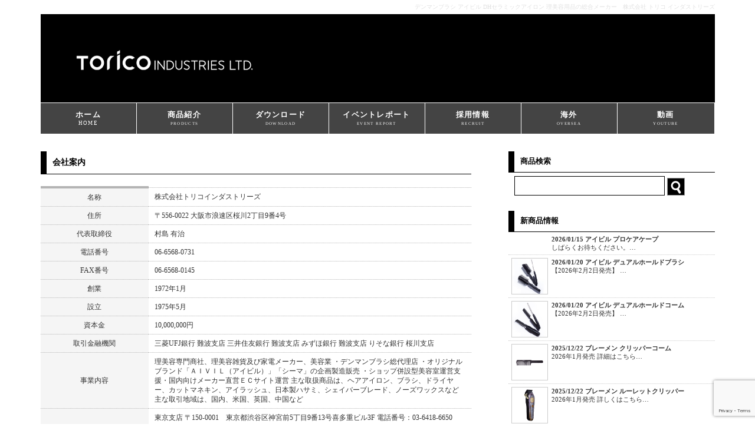

--- FILE ---
content_type: text/html; charset=UTF-8
request_url: https://www.torico.co.jp/company/
body_size: 47612
content:
<!doctype html>
<html lang="ja">

<head>

	<meta charset="utf-8">
	
	<meta name="viewport" content="width=device-width">
	<meta name="description" content="デンマンブラシ・アイビルDHアイロンなどを取り扱う理容・美容用品専門サイト">
	<meta name="keywords" content="デンマン,アイビル,ヘアアイロン,オカモトグローブ,DENMAN,AIVIL,DH">
	<link rel="stylesheet" href="https://www.torico.co.jp/libs/wp-content/themes/torico_theme/style.css">
	<link rel="stylesheet" href="https://www.torico.co.jp/libs/wp-content/themes/torico_theme/css/add_style.css">
		<link href="https://www.torico.co.jp/libs/wp-content/themes/torico_theme/css/style-s.css" rel="stylesheet" type="text/css"
		media="only screen and (max-width:480px)">
	<script type="text/javascript" src="https://www.torico.co.jp/libs/wp-content/themes/torico_theme/js/openclose.js"></script>
	<script type="text/javascript" src="https://www.torico.co.jp/libs/wp-content/themes/torico_theme/js/heightLine.js"></script>
		<style>img:is([sizes="auto" i], [sizes^="auto," i]) { contain-intrinsic-size: 3000px 1500px }</style>
	
		<!-- All in One SEO 4.8.2 - aioseo.com -->
		<title>会社案内 - トリコインダストリーズ</title>
	<meta name="description" content="名称 株式会社トリコインダストリーズ 住所 〒556-0022 大阪市浪速区桜川2丁目9番4号 代表取締役 村" />
	<meta name="robots" content="max-image-preview:large" />
	<link rel="canonical" href="https://www.torico.co.jp/company/" />
	<meta name="generator" content="All in One SEO (AIOSEO) 4.8.2" />
		<meta property="og:locale" content="ja_JP" />
		<meta property="og:site_name" content="トリコインダストリーズ - デンマンブラシ・アイビルDHアイロンなどを取り扱う理容・美容用品専門サイト" />
		<meta property="og:type" content="article" />
		<meta property="og:title" content="会社案内 - トリコインダストリーズ" />
		<meta property="og:description" content="名称 株式会社トリコインダストリーズ 住所 〒556-0022 大阪市浪速区桜川2丁目9番4号 代表取締役 村" />
		<meta property="og:url" content="https://www.torico.co.jp/company/" />
		<meta property="article:published_time" content="2015-05-12T07:37:52+00:00" />
		<meta property="article:modified_time" content="2026-01-08T03:03:01+00:00" />
		<meta name="twitter:card" content="summary_large_image" />
		<meta name="twitter:title" content="会社案内 - トリコインダストリーズ" />
		<meta name="twitter:description" content="名称 株式会社トリコインダストリーズ 住所 〒556-0022 大阪市浪速区桜川2丁目9番4号 代表取締役 村" />
		<script type="application/ld+json" class="aioseo-schema">
			{"@context":"https:\/\/schema.org","@graph":[{"@type":"BreadcrumbList","@id":"https:\/\/www.torico.co.jp\/company\/#breadcrumblist","itemListElement":[{"@type":"ListItem","@id":"https:\/\/www.torico.co.jp\/#listItem","position":1,"name":"\u5bb6","item":"https:\/\/www.torico.co.jp\/","nextItem":{"@type":"ListItem","@id":"https:\/\/www.torico.co.jp\/company\/#listItem","name":"\u4f1a\u793e\u6848\u5185"}},{"@type":"ListItem","@id":"https:\/\/www.torico.co.jp\/company\/#listItem","position":2,"name":"\u4f1a\u793e\u6848\u5185","previousItem":{"@type":"ListItem","@id":"https:\/\/www.torico.co.jp\/#listItem","name":"\u5bb6"}}]},{"@type":"Organization","@id":"https:\/\/www.torico.co.jp\/#organization","name":"\u30c8\u30ea\u30b3\u30a4\u30f3\u30c0\u30b9\u30c8\u30ea\u30fc\u30ba","description":"\u30c7\u30f3\u30de\u30f3\u30d6\u30e9\u30b7\u30fb\u30a2\u30a4\u30d3\u30ebDH\u30a2\u30a4\u30ed\u30f3\u306a\u3069\u3092\u53d6\u308a\u6271\u3046\u7406\u5bb9\u30fb\u7f8e\u5bb9\u7528\u54c1\u5c02\u9580\u30b5\u30a4\u30c8","url":"https:\/\/www.torico.co.jp\/"},{"@type":"WebPage","@id":"https:\/\/www.torico.co.jp\/company\/#webpage","url":"https:\/\/www.torico.co.jp\/company\/","name":"\u4f1a\u793e\u6848\u5185 - \u30c8\u30ea\u30b3\u30a4\u30f3\u30c0\u30b9\u30c8\u30ea\u30fc\u30ba","description":"\u540d\u79f0 \u682a\u5f0f\u4f1a\u793e\u30c8\u30ea\u30b3\u30a4\u30f3\u30c0\u30b9\u30c8\u30ea\u30fc\u30ba \u4f4f\u6240 \u3012556-0022 \u5927\u962a\u5e02\u6d6a\u901f\u533a\u685c\u5ddd2\u4e01\u76ee9\u756a4\u53f7 \u4ee3\u8868\u53d6\u7de0\u5f79 \u6751","inLanguage":"ja","isPartOf":{"@id":"https:\/\/www.torico.co.jp\/#website"},"breadcrumb":{"@id":"https:\/\/www.torico.co.jp\/company\/#breadcrumblist"},"datePublished":"2015-05-12T16:37:52+09:00","dateModified":"2026-01-08T12:03:01+09:00"},{"@type":"WebSite","@id":"https:\/\/www.torico.co.jp\/#website","url":"https:\/\/www.torico.co.jp\/","name":"\u30c8\u30ea\u30b3\u30a4\u30f3\u30c0\u30b9\u30c8\u30ea\u30fc\u30ba","description":"\u30c7\u30f3\u30de\u30f3\u30d6\u30e9\u30b7\u30fb\u30a2\u30a4\u30d3\u30ebDH\u30a2\u30a4\u30ed\u30f3\u306a\u3069\u3092\u53d6\u308a\u6271\u3046\u7406\u5bb9\u30fb\u7f8e\u5bb9\u7528\u54c1\u5c02\u9580\u30b5\u30a4\u30c8","inLanguage":"ja","publisher":{"@id":"https:\/\/www.torico.co.jp\/#organization"}}]}
		</script>
		<!-- All in One SEO -->

<link rel='dns-prefetch' href='//www.google.com' />
<script type="text/javascript">
/* <![CDATA[ */
window._wpemojiSettings = {"baseUrl":"https:\/\/s.w.org\/images\/core\/emoji\/16.0.1\/72x72\/","ext":".png","svgUrl":"https:\/\/s.w.org\/images\/core\/emoji\/16.0.1\/svg\/","svgExt":".svg","source":{"concatemoji":"https:\/\/www.torico.co.jp\/libs\/wp-includes\/js\/wp-emoji-release.min.js?ver=6.8.3"}};
/*! This file is auto-generated */
!function(s,n){var o,i,e;function c(e){try{var t={supportTests:e,timestamp:(new Date).valueOf()};sessionStorage.setItem(o,JSON.stringify(t))}catch(e){}}function p(e,t,n){e.clearRect(0,0,e.canvas.width,e.canvas.height),e.fillText(t,0,0);var t=new Uint32Array(e.getImageData(0,0,e.canvas.width,e.canvas.height).data),a=(e.clearRect(0,0,e.canvas.width,e.canvas.height),e.fillText(n,0,0),new Uint32Array(e.getImageData(0,0,e.canvas.width,e.canvas.height).data));return t.every(function(e,t){return e===a[t]})}function u(e,t){e.clearRect(0,0,e.canvas.width,e.canvas.height),e.fillText(t,0,0);for(var n=e.getImageData(16,16,1,1),a=0;a<n.data.length;a++)if(0!==n.data[a])return!1;return!0}function f(e,t,n,a){switch(t){case"flag":return n(e,"\ud83c\udff3\ufe0f\u200d\u26a7\ufe0f","\ud83c\udff3\ufe0f\u200b\u26a7\ufe0f")?!1:!n(e,"\ud83c\udde8\ud83c\uddf6","\ud83c\udde8\u200b\ud83c\uddf6")&&!n(e,"\ud83c\udff4\udb40\udc67\udb40\udc62\udb40\udc65\udb40\udc6e\udb40\udc67\udb40\udc7f","\ud83c\udff4\u200b\udb40\udc67\u200b\udb40\udc62\u200b\udb40\udc65\u200b\udb40\udc6e\u200b\udb40\udc67\u200b\udb40\udc7f");case"emoji":return!a(e,"\ud83e\udedf")}return!1}function g(e,t,n,a){var r="undefined"!=typeof WorkerGlobalScope&&self instanceof WorkerGlobalScope?new OffscreenCanvas(300,150):s.createElement("canvas"),o=r.getContext("2d",{willReadFrequently:!0}),i=(o.textBaseline="top",o.font="600 32px Arial",{});return e.forEach(function(e){i[e]=t(o,e,n,a)}),i}function t(e){var t=s.createElement("script");t.src=e,t.defer=!0,s.head.appendChild(t)}"undefined"!=typeof Promise&&(o="wpEmojiSettingsSupports",i=["flag","emoji"],n.supports={everything:!0,everythingExceptFlag:!0},e=new Promise(function(e){s.addEventListener("DOMContentLoaded",e,{once:!0})}),new Promise(function(t){var n=function(){try{var e=JSON.parse(sessionStorage.getItem(o));if("object"==typeof e&&"number"==typeof e.timestamp&&(new Date).valueOf()<e.timestamp+604800&&"object"==typeof e.supportTests)return e.supportTests}catch(e){}return null}();if(!n){if("undefined"!=typeof Worker&&"undefined"!=typeof OffscreenCanvas&&"undefined"!=typeof URL&&URL.createObjectURL&&"undefined"!=typeof Blob)try{var e="postMessage("+g.toString()+"("+[JSON.stringify(i),f.toString(),p.toString(),u.toString()].join(",")+"));",a=new Blob([e],{type:"text/javascript"}),r=new Worker(URL.createObjectURL(a),{name:"wpTestEmojiSupports"});return void(r.onmessage=function(e){c(n=e.data),r.terminate(),t(n)})}catch(e){}c(n=g(i,f,p,u))}t(n)}).then(function(e){for(var t in e)n.supports[t]=e[t],n.supports.everything=n.supports.everything&&n.supports[t],"flag"!==t&&(n.supports.everythingExceptFlag=n.supports.everythingExceptFlag&&n.supports[t]);n.supports.everythingExceptFlag=n.supports.everythingExceptFlag&&!n.supports.flag,n.DOMReady=!1,n.readyCallback=function(){n.DOMReady=!0}}).then(function(){return e}).then(function(){var e;n.supports.everything||(n.readyCallback(),(e=n.source||{}).concatemoji?t(e.concatemoji):e.wpemoji&&e.twemoji&&(t(e.twemoji),t(e.wpemoji)))}))}((window,document),window._wpemojiSettings);
/* ]]> */
</script>
<style id='wp-emoji-styles-inline-css' type='text/css'>

	img.wp-smiley, img.emoji {
		display: inline !important;
		border: none !important;
		box-shadow: none !important;
		height: 1em !important;
		width: 1em !important;
		margin: 0 0.07em !important;
		vertical-align: -0.1em !important;
		background: none !important;
		padding: 0 !important;
	}
</style>
<link rel='stylesheet' id='wp-block-library-css' href='https://www.torico.co.jp/libs/wp-includes/css/dist/block-library/style.min.css?ver=6.8.3' type='text/css' media='all' />
<style id='classic-theme-styles-inline-css' type='text/css'>
/*! This file is auto-generated */
.wp-block-button__link{color:#fff;background-color:#32373c;border-radius:9999px;box-shadow:none;text-decoration:none;padding:calc(.667em + 2px) calc(1.333em + 2px);font-size:1.125em}.wp-block-file__button{background:#32373c;color:#fff;text-decoration:none}
</style>
<style id='global-styles-inline-css' type='text/css'>
:root{--wp--preset--aspect-ratio--square: 1;--wp--preset--aspect-ratio--4-3: 4/3;--wp--preset--aspect-ratio--3-4: 3/4;--wp--preset--aspect-ratio--3-2: 3/2;--wp--preset--aspect-ratio--2-3: 2/3;--wp--preset--aspect-ratio--16-9: 16/9;--wp--preset--aspect-ratio--9-16: 9/16;--wp--preset--color--black: #000000;--wp--preset--color--cyan-bluish-gray: #abb8c3;--wp--preset--color--white: #ffffff;--wp--preset--color--pale-pink: #f78da7;--wp--preset--color--vivid-red: #cf2e2e;--wp--preset--color--luminous-vivid-orange: #ff6900;--wp--preset--color--luminous-vivid-amber: #fcb900;--wp--preset--color--light-green-cyan: #7bdcb5;--wp--preset--color--vivid-green-cyan: #00d084;--wp--preset--color--pale-cyan-blue: #8ed1fc;--wp--preset--color--vivid-cyan-blue: #0693e3;--wp--preset--color--vivid-purple: #9b51e0;--wp--preset--gradient--vivid-cyan-blue-to-vivid-purple: linear-gradient(135deg,rgba(6,147,227,1) 0%,rgb(155,81,224) 100%);--wp--preset--gradient--light-green-cyan-to-vivid-green-cyan: linear-gradient(135deg,rgb(122,220,180) 0%,rgb(0,208,130) 100%);--wp--preset--gradient--luminous-vivid-amber-to-luminous-vivid-orange: linear-gradient(135deg,rgba(252,185,0,1) 0%,rgba(255,105,0,1) 100%);--wp--preset--gradient--luminous-vivid-orange-to-vivid-red: linear-gradient(135deg,rgba(255,105,0,1) 0%,rgb(207,46,46) 100%);--wp--preset--gradient--very-light-gray-to-cyan-bluish-gray: linear-gradient(135deg,rgb(238,238,238) 0%,rgb(169,184,195) 100%);--wp--preset--gradient--cool-to-warm-spectrum: linear-gradient(135deg,rgb(74,234,220) 0%,rgb(151,120,209) 20%,rgb(207,42,186) 40%,rgb(238,44,130) 60%,rgb(251,105,98) 80%,rgb(254,248,76) 100%);--wp--preset--gradient--blush-light-purple: linear-gradient(135deg,rgb(255,206,236) 0%,rgb(152,150,240) 100%);--wp--preset--gradient--blush-bordeaux: linear-gradient(135deg,rgb(254,205,165) 0%,rgb(254,45,45) 50%,rgb(107,0,62) 100%);--wp--preset--gradient--luminous-dusk: linear-gradient(135deg,rgb(255,203,112) 0%,rgb(199,81,192) 50%,rgb(65,88,208) 100%);--wp--preset--gradient--pale-ocean: linear-gradient(135deg,rgb(255,245,203) 0%,rgb(182,227,212) 50%,rgb(51,167,181) 100%);--wp--preset--gradient--electric-grass: linear-gradient(135deg,rgb(202,248,128) 0%,rgb(113,206,126) 100%);--wp--preset--gradient--midnight: linear-gradient(135deg,rgb(2,3,129) 0%,rgb(40,116,252) 100%);--wp--preset--font-size--small: 13px;--wp--preset--font-size--medium: 20px;--wp--preset--font-size--large: 36px;--wp--preset--font-size--x-large: 42px;--wp--preset--spacing--20: 0.44rem;--wp--preset--spacing--30: 0.67rem;--wp--preset--spacing--40: 1rem;--wp--preset--spacing--50: 1.5rem;--wp--preset--spacing--60: 2.25rem;--wp--preset--spacing--70: 3.38rem;--wp--preset--spacing--80: 5.06rem;--wp--preset--shadow--natural: 6px 6px 9px rgba(0, 0, 0, 0.2);--wp--preset--shadow--deep: 12px 12px 50px rgba(0, 0, 0, 0.4);--wp--preset--shadow--sharp: 6px 6px 0px rgba(0, 0, 0, 0.2);--wp--preset--shadow--outlined: 6px 6px 0px -3px rgba(255, 255, 255, 1), 6px 6px rgba(0, 0, 0, 1);--wp--preset--shadow--crisp: 6px 6px 0px rgba(0, 0, 0, 1);}:where(.is-layout-flex){gap: 0.5em;}:where(.is-layout-grid){gap: 0.5em;}body .is-layout-flex{display: flex;}.is-layout-flex{flex-wrap: wrap;align-items: center;}.is-layout-flex > :is(*, div){margin: 0;}body .is-layout-grid{display: grid;}.is-layout-grid > :is(*, div){margin: 0;}:where(.wp-block-columns.is-layout-flex){gap: 2em;}:where(.wp-block-columns.is-layout-grid){gap: 2em;}:where(.wp-block-post-template.is-layout-flex){gap: 1.25em;}:where(.wp-block-post-template.is-layout-grid){gap: 1.25em;}.has-black-color{color: var(--wp--preset--color--black) !important;}.has-cyan-bluish-gray-color{color: var(--wp--preset--color--cyan-bluish-gray) !important;}.has-white-color{color: var(--wp--preset--color--white) !important;}.has-pale-pink-color{color: var(--wp--preset--color--pale-pink) !important;}.has-vivid-red-color{color: var(--wp--preset--color--vivid-red) !important;}.has-luminous-vivid-orange-color{color: var(--wp--preset--color--luminous-vivid-orange) !important;}.has-luminous-vivid-amber-color{color: var(--wp--preset--color--luminous-vivid-amber) !important;}.has-light-green-cyan-color{color: var(--wp--preset--color--light-green-cyan) !important;}.has-vivid-green-cyan-color{color: var(--wp--preset--color--vivid-green-cyan) !important;}.has-pale-cyan-blue-color{color: var(--wp--preset--color--pale-cyan-blue) !important;}.has-vivid-cyan-blue-color{color: var(--wp--preset--color--vivid-cyan-blue) !important;}.has-vivid-purple-color{color: var(--wp--preset--color--vivid-purple) !important;}.has-black-background-color{background-color: var(--wp--preset--color--black) !important;}.has-cyan-bluish-gray-background-color{background-color: var(--wp--preset--color--cyan-bluish-gray) !important;}.has-white-background-color{background-color: var(--wp--preset--color--white) !important;}.has-pale-pink-background-color{background-color: var(--wp--preset--color--pale-pink) !important;}.has-vivid-red-background-color{background-color: var(--wp--preset--color--vivid-red) !important;}.has-luminous-vivid-orange-background-color{background-color: var(--wp--preset--color--luminous-vivid-orange) !important;}.has-luminous-vivid-amber-background-color{background-color: var(--wp--preset--color--luminous-vivid-amber) !important;}.has-light-green-cyan-background-color{background-color: var(--wp--preset--color--light-green-cyan) !important;}.has-vivid-green-cyan-background-color{background-color: var(--wp--preset--color--vivid-green-cyan) !important;}.has-pale-cyan-blue-background-color{background-color: var(--wp--preset--color--pale-cyan-blue) !important;}.has-vivid-cyan-blue-background-color{background-color: var(--wp--preset--color--vivid-cyan-blue) !important;}.has-vivid-purple-background-color{background-color: var(--wp--preset--color--vivid-purple) !important;}.has-black-border-color{border-color: var(--wp--preset--color--black) !important;}.has-cyan-bluish-gray-border-color{border-color: var(--wp--preset--color--cyan-bluish-gray) !important;}.has-white-border-color{border-color: var(--wp--preset--color--white) !important;}.has-pale-pink-border-color{border-color: var(--wp--preset--color--pale-pink) !important;}.has-vivid-red-border-color{border-color: var(--wp--preset--color--vivid-red) !important;}.has-luminous-vivid-orange-border-color{border-color: var(--wp--preset--color--luminous-vivid-orange) !important;}.has-luminous-vivid-amber-border-color{border-color: var(--wp--preset--color--luminous-vivid-amber) !important;}.has-light-green-cyan-border-color{border-color: var(--wp--preset--color--light-green-cyan) !important;}.has-vivid-green-cyan-border-color{border-color: var(--wp--preset--color--vivid-green-cyan) !important;}.has-pale-cyan-blue-border-color{border-color: var(--wp--preset--color--pale-cyan-blue) !important;}.has-vivid-cyan-blue-border-color{border-color: var(--wp--preset--color--vivid-cyan-blue) !important;}.has-vivid-purple-border-color{border-color: var(--wp--preset--color--vivid-purple) !important;}.has-vivid-cyan-blue-to-vivid-purple-gradient-background{background: var(--wp--preset--gradient--vivid-cyan-blue-to-vivid-purple) !important;}.has-light-green-cyan-to-vivid-green-cyan-gradient-background{background: var(--wp--preset--gradient--light-green-cyan-to-vivid-green-cyan) !important;}.has-luminous-vivid-amber-to-luminous-vivid-orange-gradient-background{background: var(--wp--preset--gradient--luminous-vivid-amber-to-luminous-vivid-orange) !important;}.has-luminous-vivid-orange-to-vivid-red-gradient-background{background: var(--wp--preset--gradient--luminous-vivid-orange-to-vivid-red) !important;}.has-very-light-gray-to-cyan-bluish-gray-gradient-background{background: var(--wp--preset--gradient--very-light-gray-to-cyan-bluish-gray) !important;}.has-cool-to-warm-spectrum-gradient-background{background: var(--wp--preset--gradient--cool-to-warm-spectrum) !important;}.has-blush-light-purple-gradient-background{background: var(--wp--preset--gradient--blush-light-purple) !important;}.has-blush-bordeaux-gradient-background{background: var(--wp--preset--gradient--blush-bordeaux) !important;}.has-luminous-dusk-gradient-background{background: var(--wp--preset--gradient--luminous-dusk) !important;}.has-pale-ocean-gradient-background{background: var(--wp--preset--gradient--pale-ocean) !important;}.has-electric-grass-gradient-background{background: var(--wp--preset--gradient--electric-grass) !important;}.has-midnight-gradient-background{background: var(--wp--preset--gradient--midnight) !important;}.has-small-font-size{font-size: var(--wp--preset--font-size--small) !important;}.has-medium-font-size{font-size: var(--wp--preset--font-size--medium) !important;}.has-large-font-size{font-size: var(--wp--preset--font-size--large) !important;}.has-x-large-font-size{font-size: var(--wp--preset--font-size--x-large) !important;}
:where(.wp-block-post-template.is-layout-flex){gap: 1.25em;}:where(.wp-block-post-template.is-layout-grid){gap: 1.25em;}
:where(.wp-block-columns.is-layout-flex){gap: 2em;}:where(.wp-block-columns.is-layout-grid){gap: 2em;}
:root :where(.wp-block-pullquote){font-size: 1.5em;line-height: 1.6;}
</style>
<link rel='stylesheet' id='contact-form-7-css' href='https://www.torico.co.jp/libs/wp-content/plugins/contact-form-7/includes/css/styles.css?ver=5.3.1' type='text/css' media='all' />
<link rel='stylesheet' id='searchandfilter-css' href='https://www.torico.co.jp/libs/wp-content/plugins/search-filter/style.css?ver=1' type='text/css' media='all' />
<link rel='stylesheet' id='whats-new-style-css' href='https://www.torico.co.jp/libs/wp-content/plugins/whats-new-genarator/whats-new.css?ver=2.0.2' type='text/css' media='all' />
<style id='akismet-widget-style-inline-css' type='text/css'>

			.a-stats {
				--akismet-color-mid-green: #357b49;
				--akismet-color-white: #fff;
				--akismet-color-light-grey: #f6f7f7;

				max-width: 350px;
				width: auto;
			}

			.a-stats * {
				all: unset;
				box-sizing: border-box;
			}

			.a-stats strong {
				font-weight: 600;
			}

			.a-stats a.a-stats__link,
			.a-stats a.a-stats__link:visited,
			.a-stats a.a-stats__link:active {
				background: var(--akismet-color-mid-green);
				border: none;
				box-shadow: none;
				border-radius: 8px;
				color: var(--akismet-color-white);
				cursor: pointer;
				display: block;
				font-family: -apple-system, BlinkMacSystemFont, 'Segoe UI', 'Roboto', 'Oxygen-Sans', 'Ubuntu', 'Cantarell', 'Helvetica Neue', sans-serif;
				font-weight: 500;
				padding: 12px;
				text-align: center;
				text-decoration: none;
				transition: all 0.2s ease;
			}

			/* Extra specificity to deal with TwentyTwentyOne focus style */
			.widget .a-stats a.a-stats__link:focus {
				background: var(--akismet-color-mid-green);
				color: var(--akismet-color-white);
				text-decoration: none;
			}

			.a-stats a.a-stats__link:hover {
				filter: brightness(110%);
				box-shadow: 0 4px 12px rgba(0, 0, 0, 0.06), 0 0 2px rgba(0, 0, 0, 0.16);
			}

			.a-stats .count {
				color: var(--akismet-color-white);
				display: block;
				font-size: 1.5em;
				line-height: 1.4;
				padding: 0 13px;
				white-space: nowrap;
			}
		
</style>
<script type="text/javascript" src="https://www.torico.co.jp/libs/wp-includes/js/jquery/jquery.min.js?ver=3.7.1" id="jquery-core-js"></script>
<script type="text/javascript" src="https://www.torico.co.jp/libs/wp-includes/js/jquery/jquery-migrate.min.js?ver=3.4.1" id="jquery-migrate-js"></script>
<link rel="https://api.w.org/" href="https://www.torico.co.jp/wp-json/" /><link rel="alternate" title="JSON" type="application/json" href="https://www.torico.co.jp/wp-json/wp/v2/pages/16" /><link rel="EditURI" type="application/rsd+xml" title="RSD" href="https://www.torico.co.jp/libs/xmlrpc.php?rsd" />
<meta name="generator" content="WordPress 6.8.3" />
<link rel='shortlink' href='https://www.torico.co.jp/?p=16' />
<link rel="alternate" title="oEmbed (JSON)" type="application/json+oembed" href="https://www.torico.co.jp/wp-json/oembed/1.0/embed?url=https%3A%2F%2Fwww.torico.co.jp%2Fcompany%2F" />
<!-- Favicon Rotator -->
<link rel="shortcut icon" href="https://www.torico.co.jp/libs/wp-content/uploads/2021/01/favicon.jpg" />
<!-- End Favicon Rotator -->
<style type="text/css"></style><script type="text/javascript"></script><link rel="icon" href="https://www.torico.co.jp/libs/wp-content/uploads/2024/12/og-image.png" sizes="32x32" />
<link rel="icon" href="https://www.torico.co.jp/libs/wp-content/uploads/2024/12/og-image.png" sizes="192x192" />
<link rel="apple-touch-icon" href="https://www.torico.co.jp/libs/wp-content/uploads/2024/12/og-image.png" />
<meta name="msapplication-TileImage" content="https://www.torico.co.jp/libs/wp-content/uploads/2024/12/og-image.png" />

	
	<script src="https://ajax.googleapis.com/ajax/libs/jquery/1.11.1/jquery.min.js"></script>
		
	<!-- Google Tag Manager -->
	<script>
		(function (w, d, s, l, i) {
			w[l] = w[l] || [];
			w[l].push({
				'gtm.start': new Date().getTime(),
				event: 'gtm.js'
			});
			var f = d.getElementsByTagName(s)[0],
				j = d.createElement(s),
				dl = l != 'dataLayer' ? '&l=' + l : '';
			j.async = true;
			j.src =
				'https://www.googletagmanager.com/gtm.js?id=' + i + dl;
			f.parentNode.insertBefore(j, f);
		})(window, document, 'script', 'dataLayer', 'GTM-NZHQ2WB');
	</script>
	<!-- End Google Tag Manager -->

</head>

<body id="top">
	<!-- Google Tag Manager (noscript) -->
	<noscript><iframe src="https://www.googletagmanager.com/ns.html?id=GTM-NZHQ2WB" height="0" width="0"
			style="display:none;visibility:hidden"></iframe></noscript>
	<!-- End Google Tag Manager (noscript) -->

	<div id="fb-root"></div>
	<script>
		(function (d, s, id) {
			var js, fjs = d.getElementsByTagName(s)[0];
			if (d.getElementById(id)) return;
			js = d.createElement(s);
			js.id = id;
			js.src = "//connect.facebook.net/ja_JP/sdk.js#xfbml=1&version=v2.3";
			fjs.parentNode.insertBefore(js, fjs);
		}(document, 'script', 'facebook-jssdk'));
	</script>

	<div id="container">
		<h1>デンマンブラシ アイビル DHセラミックアイロン 理美容用品の総合メーカー　株式会社 トリコ インダストリーズ</h1>
				<header>
			<p id="logo">
				<a href="https://www.torico.co.jp">
					<img src="https://www.torico.co.jp/libs/wp-content/themes/torico_theme/images/cplogo3.png" width="300" alt="Torico Industries Ltd,">
				</a>
			</p>
		</header>
		<nav id="menu">
			<ul id="menubar">
				<li><a
						href="https://www.torico.co.jp">ホーム<span>HOME</span></a></li>
					<li><a
							href="https://www.torico.co.jp/products/">商品紹介<span class="small">PRODUCTS</span></a></li>
						<li><a
								href="https://www.torico.co.jp/downloads/">ダウンロード<span class="small">DOWNLOAD</span></a></li>
							<li><a href="https://www.torico.co.jp/event/">イベントレポート<span class="small">EVENT REPORT</span></a></li>
							<li><a href="https://www.torico.co.jp/recruit" target="_blank">採用情報<span class="small">RECRUIT</span></a>
							</li>
							<li><a href="https://www.torico.co.jp/oversea">海外<span class="small">OVERSEA</span></a></li>
							<li><a href="https://www.youtube.com/user/aivilrakutenstore" target="_blank">動画<span
										class="small">YOUTUBE</span></a></li>
			</ul>
		</nav>
				
<div id="contents">
	<div id="main">
		<section>
						<h2>会社案内</h2>
			<table class="company">
<tbody>
<tr>
<th class="t_top">名称</th>
<td class="t_top">株式会社トリコインダストリーズ</td>
</tr>
<tr>
<th>住所</th>
<td>〒556-0022 大阪市浪速区桜川2丁目9番4号</td>
</tr>
<tr>
<th>代表取締役</th>
<td>村島 有治</td>
</tr>
<tr>
<th>電話番号</th>
<td>06-6568-0731</td>
</tr>
<tr>
<th>FAX番号</th>
<td>06-6568-0145</td>
</tr>
<tr>
<th>創業</th>
<td>1972年1月</td>
</tr>
<tr>
<th>設立</th>
<td>1975年5月</td>
</tr>
<tr>
<th>資本金</th>
<td>10,000,000円</td>
</tr>
<tr>
<th>取引金融機関</th>
<td>三菱UFJ銀行 難波支店
三井住友銀行 難波支店
みずほ銀行 難波支店
りそな銀行 桜川支店</td>
</tr>
<tr>
<th>事業内容</th>
<td>理美容専門商社、理美容雑貨及び家電メーカー、美容業
・デンマンブラシ総代理店
・オリジナルブランド「ＡＩＶＩＬ（アイビル）」「シーマ」の企画製造販売
・ショップ併設型美容室運営支援・国内向けメーカー直営ＥＣサイト運営
主な取扱商品は、ヘアアイロン、ブラシ、ドライヤー、カットマネキン、アイラッシュ、日本製ハサミ、シェイバーブレード、ノーズワックスなど
主な取引地域は、国内、米国、英国、中国など</td>
</tr>
<tr>
<th rowspan="3">支店</th>
<td>東京支店
〒150-0001　東京都渋谷区神宮前5丁目9番13号喜多重ビル3F
電話番号：03-6418-6650 FAX：03-6418-6656</td>
</tr>
<tr>
<td>東京支店　表参道分室
〒150-0001　東京都渋谷区神宮前６-８-１セレンディピティ２F
電話番号：03-6432-9820 FAX：03-6432-9850</td>
</tr>
<tr>
<td>三重工場
〒516-0004 三重県伊勢市神社港107-21
電話番号：0596-31-2230　FAX：0596-36-8150</td>
</tr>
<tr>
<th>関連会社</th>
<td><a href="https://www.hairlabo.com/"target="_blank" rel="noopener noreferrer">株式会社ヘアラボ</a>、<a href="https://www.hairlabohc.com/"target="_blank" rel="noopener noreferrer">株式会社ヘアラボHC</a>、<a href="https://www.alotta-hair.com/"target="_blank" rel="noopener noreferrer">株式会社アロッタ</td>
</tr>

</tbody>
</table>



<h2>企業理念</h2>
<p style="margin-bottom: 1em;">社員を大切にし、理美容業界に新風を起こし続けるグローバルカンパニーグループ</p>

<h2>ビジョン</h2>
<p style="margin-bottom: 1em;">新風を起こし続けることで、人々が憧れる理美容業界・文化を創造する</p>

<h2>社歴</h2>
&nbsp;
<table class="company">
<tbody>
<tr>
<th class="t_top">昭和47(1972)年1月</th>
<td>大阪市福島区にトリコインダストリーズ創業、代表者 村島泰雄</td>
</tr>
<tr>
<th>昭和50(1975)年5月</th>
<td>（株）トリコインダストリーズ設立、資本金3,000,000円
代表取締役　村島泰雄　就任</td>
</tr>
<tr>
<th>昭和55(1980)年5月</th>
<td>デンマンインターナショナル日本総代理店</td>
</tr>
<tr>
<th>平成1(1989)年 1月</th>
<td>本社ビル大阪市浪速区塩草3丁目6-15に建設</td>
</tr>
<tr>
<th>平成5(1993)年 5月</th>
<td>資本金10,000,000円に増資する</td>
</tr>
<tr>
<th>平成6(1994)年12月</th>
<td>代表取締役　村島泰雄　死去につき、代表取締役　村島かつみ　就任</td>
</tr>
<tr>
<th>平成8(1996)年7月</th>
<td>オリジナルブランド「AIVIL(アイビル)」創設</td>
</tr>
<tr>
<th>平成14(2002)年4月</th>
<td>カールアイロン「アイビル DHセラミックアイロン」発売開始</td>
</tr>
<tr>
<th>平成15(2003)年8月</th>
<td>本社ビルを大阪市浪速区桜川2丁目9番4号に移転</td>
</tr>
<tr>
<th>平成17(2005)年2月</th>
<td>代表取締役　村島かつみ　辞任し、取締役会長に就任
代表取締役社長　村島有治　就任</td>
</tr>
<tr>
<th>平成17(2005)年11月</th>
<td>ヘアアイロンを使ったフォトコンテスト「第１回ホットヘアデザインフォトコンテスト」開始</td>
</tr>
<tr>
<th>平成19(2007)年2月</th>
<td>三重県伊勢市に三重工場を開設</td>
</tr>
<tr>
<th>平成19(2007)年10月</th>
<td><a href="https://www.rakuten.ne.jp/gold/torico/" target="_blank" rel="noopener noreferrer">公式ショッピングサイト　アイビル楽天市場店開設</a></td>
</tr>
<tr>
<th>平成21(2009)年5月</th>
<td>株式会社ヘアラボを傘下に迎え、トリコ・ヘアラボグループ始動</td>
</tr>
<tr>
<th>平成22年(2010)11月</th>
<td><a href="https://www.torico.co.jp/ec/" target="_blank" rel="noopener noreferrer">公式ショッピングサイト　アイビルオンライン開設</a></td>
</tr>
<tr>
<th>平成25(2013)年1月</th>
<td>東京支店 開設</td>
</tr>
<tr>
<th>平成27(2015)年12月</th>
<td>カールアイロン「アイビル D2アイロン」販売開始</td>
</tr>
<tr>
<th>平成28(2016)年4月</th>
<td>個室美容室＆サロン専売品 ヘアサロン alotta吉祥寺　開設</td>
</tr>
<tr>
<th>令和元(2019)年5月</th>
<td>第14回ホットヘアデザインフォトコンテスト」<wbr />をプリント写真から、<wbr />インスタグラムを活用したAIVILインスタフォトコンに改編</td>
</tr>
<tr>
<th>令和2(2020)年4月</th>
<td>東京支店　表参道分室　開設</td>
</tr>
<tr>
<th>令和2(2020)年9月</th>
<td>デンマンブラシ　オフィシャルサイト　開設</td>
</tr>
<tr>
<th>令和2(2020)年12月</th>
<td><a href="https://online.aivil.jp/" target="_blank" rel="noopener noreferrer">公式ショッピングサイト　アイビルオンラインリニューアル</a></td>
</tr>
<tr>
<th>令和3(2021)年3月</th>
<td><a href="https://www.rakuten.ne.jp/gold/torico/" target="_blank" rel="noopener noreferrer">公式ショッピングサイト　アイビル楽天市場店リニューアル</a></td>
</tr>
<tr>
<th>令和4(2022)年8月</th>
<td>株式会社アロッタ設立に伴い、トリコ ヘアラボ アロッタグループ始動</td>
</tr>
<tr>
<th>令和7(2025)年3月</th>
<td>三重工場、三重県伊勢市神社港に移転</td>
</tr>
</tbody>
</table>
<h2>本社地図</h2>
<div class="ggmap"><iframe style="border: 0;" src="https://www.google.com/maps/embed?pb=!1m18!1m12!1m3!1d3281.526946795594!2d135.48680341546083!3d34.666647892548426!2m3!1f0!2f0!3f0!3m2!1i1024!2i768!4f13.1!3m3!1m2!1s0x6000e709bbf3a5a3%3A0x914c05d12cabb149!2z5pel5pys44CB44CSNTU2LTAwMjIg5aSn6Ziq5bqc5aSn6Ziq5biC5rWq6YCf5Yy65qGc5bed77yS5LiB55uu77yZ4oiS77yU!5e0!3m2!1sja!2sau!4v1535713997002" width="600" height="450" frameborder="0" allowfullscreen="allowfullscreen"></iframe></div>
<small>より大きな地図で <a style="color: #0000ff; text-align: left;" href="https://goo.gl/maps/XydDzD4BzVw" target="_blank" rel="noopener noreferrer">株式会社トリコインダストリーズ</a> を表示</small>
<div></div>					</section>
	</div>
	<!--/main-->
	<!-- サイトバーエリア -->
<div id="sub">
	<nav>
		<h2>商品検索</h2>
		<div class="search_box clearfix"><form role="search" method="get" id="searchform" action="https://www.torico.co.jp/" >
	<input type="text" value="" name="s" id="s" />
	<input type="hidden" value="product" name="post_type" id="post_type" />
	<input type="submit" id="searchsubmit" value=" " />
	</form>		</div>
	</nav>
	<section class="mb15">
		<h2>新商品情報</h2>
				<section class="box1">
			<a href="https://www.torico.co.jp/product/torico_cloth/aivil-torico_cloth/aivil_procarecape/">
				<figure>
														</figure>
				<h4>2026/01/15&nbsp;アイビル プロケアケープ</h4>
				<p>
					しばらくお待ちください。…				</p>
			</a>
		</section>
				<section class="box1">
			<a href="https://www.torico.co.jp/product/brush/brush-others/dualholdbrush/">
				<figure>
															<img src="https://www.torico.co.jp/libs/wp-content/uploads/2025/03/dualhold_brush_web_12.jpg" width:="60" height="60">
									</figure>
				<h4>2026/01/20&nbsp;アイビル デュアルホールドブラシ</h4>
				<p>
					【2026年2月2日発売】




…				</p>
			</a>
		</section>
				<section class="box1">
			<a href="https://www.torico.co.jp/product/newitem/newitem-2/dualholdcomb/">
				<figure>
															<img src="https://www.torico.co.jp/libs/wp-content/uploads/2025/07/dualhold_comb_web_11.jpg" width:="60" height="60">
									</figure>
				<h4>2026/01/20&nbsp;アイビル デュアルホールドコーム</h4>
				<p>
					【2026年2月2日発売】




…				</p>
			</a>
		</section>
				<section class="box1">
			<a href="https://www.torico.co.jp/product/comb/bremen-comb/bremen_clippercomb/">
				<figure>
															<img src="https://www.torico.co.jp/libs/wp-content/uploads/2025/12/BREMEN_clippercomb_06.png" width:="60" height="60">
									</figure>
				<h4>2025/12/22&nbsp;ブレーメン クリッパーコーム</h4>
				<p>
					2026年1月発売



詳細はこちら…				</p>
			</a>
		</section>
				<section class="box1">
			<a href="https://www.torico.co.jp/product/newitem/newitem-2/rouletteclipper/">
				<figure>
															<img src="https://www.torico.co.jp/libs/wp-content/uploads/2025/12/BREMEN_rouletteclipper_WEB09.png" width:="60" height="60">
									</figure>
				<h4>2025/12/22&nbsp;ブレーメン ルーレットクリッパー</h4>
				<p>
					2026年1月発売



詳しくはこちら…				</p>
			</a>
		</section>
			</section>

	<nav>
		<h2>カテゴリー</h2>
		<ul class="submenu mb10">
			<li><a href="https://www.torico.co.jp">HOME</a></li>
			<li><a href="https://www.torico.co.jp/products/">商品紹介</a></li>
			<ul class="category">
								<li>
					<a href="https://www.torico.co.jp/product/newitem/">新商品紹介</a>
									</li>
								<li>
					<a href="https://www.torico.co.jp/product/hairiron/">ヘアアイロン</a>
									</li>
								<li>
					<a href="https://www.torico.co.jp/product/dryer/">ドライヤー</a>
									</li>
								<li>
					<a href="https://www.torico.co.jp/product/color/">カラー</a>
									</li>
								<li>
					<a href="https://www.torico.co.jp/product/torico_cloth/">クロス</a>
									</li>
								<li>
					<a href="https://www.torico.co.jp/product/%e5%8c%96%e7%b2%a7%e5%93%81/">化粧品</a>
									</li>
								<li>
					<a href="https://www.torico.co.jp/product/trimmer/">トリマー・バリカン</a>
									</li>
								<li>
					<a href="https://www.torico.co.jp/product/comb/">コーム</a>
									</li>
								<li>
					<a href="https://www.torico.co.jp/product/neckgoods/">ネックグッズ</a>
									</li>
								<li>
					<a href="https://www.torico.co.jp/product/shaving-goods/">シェービンググッズ</a>
									</li>
								<li>
					<a href="https://www.torico.co.jp/product/eyebrow/">アイブロウ</a>
									</li>
								<li>
					<a href="https://www.torico.co.jp/product/eyelash/">アイラッシュ</a>
									</li>
								<li>
					<a href="https://www.torico.co.jp/product/scissors/">はさみ</a>
									</li>
								<li>
					<a href="https://www.torico.co.jp/product/brush/">ブラシ</a>
									</li>
								<li>
					<a href="https://www.torico.co.jp/product/cutwig/">ウィッグ</a>
									</li>
								<li>
					<a href="https://www.torico.co.jp/product/sprayer/">スプレイヤー</a>
									</li>
								<li>
					<a href="https://www.torico.co.jp/product/make/">コスメケース</a>
									</li>
								<li>
					<a href="https://www.torico.co.jp/product/face/">フェイス/サボテンノーズワックス</a>
									</li>
								<li>
					<a href="https://www.torico.co.jp/product/curler/">カーラー</a>
									</li>
								<li>
					<a href="https://www.torico.co.jp/product/razor/">レザー</a>
									</li>
								<li>
					<a href="https://www.torico.co.jp/product/shampoo/">シャンプーグッズ</a>
									</li>
								<li>
					<a href="https://www.torico.co.jp/product/zakka/">サロン雑貨</a>
									</li>
								<li>
					<a href="https://www.torico.co.jp/product/gift/">ギフト</a>
									</li>
								<li>
					<a href="https://www.torico.co.jp/product/nail/">ネイル</a>
									</li>
							</ul>
			<li><a href="https://www.torico.co.jp/contact/">お問い合わせ</a></li>
			<!--li><a href="https://www.torico.co.jp/news/">更新履歴</a></li-->
		</ul>
	</nav>

	<aside>
		<h2>リンク</h2>
		<ul class="submenu mb10">
			<li><a href="https://www.torico.co.jp/repair/"><img
						src="https://www.torico.co.jp/libs/wp-content/themes/torico_theme/images/repair/repare_topimage.jpg"
						alt="修理について" vspace="3" width="209px" height="90px"></a></li>

<li><a href="https://bremen.torico.co.jp/"><img
						src="https://www.torico.co.jp/libs/wp-content/uploads/2025/03/BREMEN_banner.png"
						alt="ブレーメン" vspace="3" width="209px" height="90px"></a></li>
<li><a href="https://jrl.torico.co.jp/" target="_blank"><img
						src="https://www.torico.co.jp/libs/wp-content/uploads/2023/06/jrl.png"
						alt="JRL" vspace="3" width="209px" height="90px"></a></li>			
			<li><a href="https://www.torico.co.jp/framar/"><img
						src="https://www.torico.co.jp/libs/wp-content/uploads/2022/07/framar_209_90.jpg" alt="フラマー特設サイト"
						vspace="3" /></a></li>
			<li><a href="https://denmanbrush.jp/"><img
						src="https://www.torico.co.jp/libs/wp-content/uploads/2021/04/denman.jpg" alt="デンマン公式サイト" vspace="3" /></a>
			</li>
			<li><a href="https://sabotennosewax.com/" target="_blank"><img
						src="https://www.torico.co.jp/libs/wp-content/themes/torico_theme/images/sabosabo.jpg" vspace="3" /></a></li>

			<li><a href="https://www.torico.co.jp/d2fake/"><img src="https://www.torico.co.jp/libs/wp-content/themes/torico_theme/images/ban_d2.jpg"
						vspace="3" /></a></li>

			<li><a href="https://www.torico.co.jp/post/colormixer/"><img src="https://www.torico.co.jp/libs/wp-content/uploads/2025/07/3B_kaisyu_banner_2.jpg"
						vspace="3" /></a></li>
			
			<li><a href="https://www.torico.co.jp/dhfake/"><img src="https://www.torico.co.jp/libs/wp-content/themes/torico_theme/images/ban_dh32.jpg"
						vspace="3" /></a></li>
			
			<li><a href="https://www.torico.co.jp/idea/2025/result/" target="_blank"><img
						src="https://www.torico.co.jp/libs/wp-content/themes/torico_theme/images/ban_idea.jpg" alt="商品開発アイデアコンテスト" vspace="3" /></a></li>
			
			<li><a href="https://www.torico.co.jp/contest-list" target="_blank"><img
						src="https://www.torico.co.jp/libs/wp-content/themes/torico_theme/images/ban_photocon_list2.jpg" alt="フォトコン過去作品一覧" vspace="3" /></a></li>
			<li><a href="https://www.torico.co.jp/libs/wp-content/uploads/2015/09/MATSUREN_Salon.pdf" target="_blank"><img
						src="https://www.torico.co.jp/libs/wp-content/product/ban_matsuren_salon.jpg" alt="まつれんサロン向けチラシ"></a></li>
			
			<!--li><a href="https://www.torico.co.jp/blackglovecampaign/"><img src="https://www.torico.co.jp/libs/wp-content/themes/torico_theme/images/ban_blackglove.jpg" /></a></li-->
			<!--li><a href="https://www.torico.co.jp/ec/" target="blank" ><img src="https://www.torico.co.jp/libs/wp-content/themes/torico_theme/images/ban_aivilonline.jpg" height="11" /></a></li><a href="https://www.sslcerts.jp/" target="_blank" style="color:#000000; text-decoration:none; font:bold 12px 'ＭＳ ゴシック',sans-serif; letter-spacing:.5px; text-align:center; margin:0px; padding:0px;"></a><li-->
			<!--<li><a href="https://www.hairlabo.com/recruit/index.html" target="_blank"><img src="https://www.torico.co.jp/libs/wp-content/product/ban_hl.jpg" alt="関西理美容ディーラーヘアラボ求人募集"></a></li>
			<li><a href="https://www.hairlabo.com/recruit/five.html" target="_blank"><img src="https://www.torico.co.jp/libs/wp-content/product/ban_hl-five.jpg" alt="理美容用品専門ショップ ファイブ堺店 販売員募集"></a></li>-->
			<!--<li><a href="https://www.torico.co.jp/framar/"><img src="https://www.torico.co.jp/libs/wp-content/uploads/2021/04/framar.jpg" alt="FRAMAR公式サイト"vspace="6" /></a></li>-->
			<!--li><a href="https://lin.ee/pidjKzd"><img src="https://www.torico.co.jp/libs/wp-content/themes/torico_theme/images/line-bana.jpg" /></a></li>
			<li><a href="https://www.torico.co.jp/kenkaisyo/"><img src="https://www.torico.co.jp/libs/wp-content/themes/torico_theme/images/ban_haseppa.jpg" vspace="3" /></a></li>-->

			<li><a href="https://www.torico.co.jp/libs/wp-content/uploads/2015/09/MATSUREN_Consumers.pdf" target="_blank"><img
						src="https://www.torico.co.jp/libs/wp-content/product/ban_matsuren_ippan.jpg" alt="まつれん一般消費者向けチラシ"></a></li>
			<li><span id="ss_img_wrapper_115-57_image_ja"><a href="https://jp.globalsign.com/" target="_blank"> <img
							alt="SSL グローバルサインのサイトシール" border="0" id="ss_jpn2_gif"
							src="//seal.globalsign.com/SiteSeal/images/gs_noscript_115-57_ja.gif"></a></span><br>
				<script type="text/javascript" src="//seal.globalsign.com/SiteSeal/gs_image_115-57_ja.js" defer></script>
		</ul>
	</aside>
</div>
<!--/sub-->
<!-- /サイトバーエリア --></div>
<!--/contents-->
		<p id="pagetop"><a href="#top">↑ PAGE TOP</a></p>
			<footer>
				<section class="list2">
				    <section class="list3">
					<h4></h4>
						<ul>
						<li><a href="https://www.torico.co.jp/">HOME</a></li>
						<li><a href="https://www.torico.co.jp/product/newitem/">新商品情報</a></li>
						<li><a href="https://www.torico.co.jp/products/">商品紹介</a></li>
						<li><a href="https://www.torico.co.jp/oversea/">OVERSEA</a></li>
						<li><a href="https://www.torico.co.jp/downloads/">ダウンロード</a></li>
						</ul>
				    </section>

				    <section class="list3">
					<h4></h4>
						<ul>
						<li><a href="https://www.torico.co.jp/company/">会社案内</a></li>
						<li><a href="https://www.torico.co.jp/privacy/">プライバシーポリシー</a></li>
						<li><a href="https://www.torico.co.jp/faq/">よくある質問</a></li>
						<li><a href="https://www.torico.co.jp/repair/">修理について</a></li>
						<li><a href="https://www.torico.co.jp/contact/">お問い合わせ</a></li>
						<!--li><a href="https://www.torico.co.jp/sitemap/">サイトマップ</a></li-->
						</ul>
				    </section>

				    <section class="list3">
					<h4></h4>
						<ul>
						<li><a href="https://www.torico.co.jp/contest/">ホットヘアデザインフォトコンテスト</a></li>
						<li><a href="https://www.torico.co.jp/matsuren-/">まつれんについて</a></li>
						<li><a href="https://www.torico.co.jp/release/">プレスリリース</a></li>
						<li><a href="https://www.torico.co.jp/event/">イベントレポート</a></li>
						<!--li><a href="https://www.torico.co.jp/link/">関連リンク</a></li-->
						</ul>
				    </section>
				    <section class="block"></section>
				</section>
				<section class="company">
					<!--<a href="https://online.aivil.jp/" target="blank"><img src="https://www.torico.co.jp/libs/wp-content/themes/torico_theme/images/footer-ban_online.jpg"></a>
					<a href="https://aivil.jp/" target="blank"><img src="https://www.torico.co.jp/libs/wp-content/uploads/2024/12/aivil_jp.png"></a>-->
					<a href="https://www.hairlabo.com/" target="blank"><img src="https://www.torico.co.jp/libs/wp-content/uploads/2024/09/アートボード-3.png"></a>
					<a href="https://www.five-hair.shop/" target="blank"><img src="https://www.torico.co.jp/libs/wp-content/uploads/2024/09/アートボード-2.png"></a>
					<a href="https://www.alotta-hair.com" target="blank"><img src="https://www.torico.co.jp/libs/wp-content/uploads/2024/09/%E3%82%A2%E3%83%BC%E3%83%88%E3%83%9C%E3%83%BC%E3%83%89-1.png"></a>


					<p>
						株式会社 トリコ インダストリーズ<br>
						〒556-0022　大阪市浪速区桜川2丁目9番4号2F　電話番号：06-6568-0731　FAX番号：06-6568-0145<br>
						AIVILはトリコインダストリーズの登録商標です。
					</p>
					<div class="copyright"><small>Copyright &copy; <script type="text/javascript">myDate = new Date() ;myYear = myDate.getFullYear ();document.write(myYear);</script> Torico Industries Ltd, All Rights Reserved.</small></div>
				</section>
			</footer>

		</div>
		<!--/container-->

		<!--スマホ用メニューバー-->
		<img src="https://www.torico.co.jp/libs/wp-content/themes/torico_theme/images/icon_bar.png" width="20" height="16" alt="" id="menubar_hdr" class="open">

		<!--スマホ用更新情報-->
		<script type="text/javascript">
			if (OCwindowWidth() < 480) {
				open_close("newinfo_hdr", "newinfo");
			}
		</script>
		<script type="speculationrules">
{"prefetch":[{"source":"document","where":{"and":[{"href_matches":"\/*"},{"not":{"href_matches":["\/libs\/wp-*.php","\/libs\/wp-admin\/*","\/libs\/wp-content\/uploads\/*","\/libs\/wp-content\/*","\/libs\/wp-content\/plugins\/*","\/libs\/wp-content\/themes\/torico_theme\/*","\/*\\?(.+)"]}},{"not":{"selector_matches":"a[rel~=\"nofollow\"]"}},{"not":{"selector_matches":".no-prefetch, .no-prefetch a"}}]},"eagerness":"conservative"}]}
</script>
<script type="text/javascript" id="contact-form-7-js-extra">
/* <![CDATA[ */
var wpcf7 = {"apiSettings":{"root":"https:\/\/www.torico.co.jp\/wp-json\/contact-form-7\/v1","namespace":"contact-form-7\/v1"}};
/* ]]> */
</script>
<script type="text/javascript" src="https://www.torico.co.jp/libs/wp-content/plugins/contact-form-7/includes/js/scripts.js?ver=5.3.1" id="contact-form-7-js"></script>
<script type="text/javascript" src="https://www.google.com/recaptcha/api.js?render=6Lepy7IaAAAAAPjBMML6-vXS2EV4cakokwzJhTB5&amp;ver=3.0" id="google-recaptcha-js"></script>
<script type="text/javascript" id="wpcf7-recaptcha-js-extra">
/* <![CDATA[ */
var wpcf7_recaptcha = {"sitekey":"6Lepy7IaAAAAAPjBMML6-vXS2EV4cakokwzJhTB5","actions":{"homepage":"homepage","contactform":"contactform"}};
/* ]]> */
</script>
<script type="text/javascript" src="https://www.torico.co.jp/libs/wp-content/plugins/contact-form-7/modules/recaptcha/script.js?ver=5.3.1" id="wpcf7-recaptcha-js"></script>

		<script type="text/javascript" src="https://www.torico.co.jp/libs/wp-content/themes/torico_theme/js/common.js"></script>
		
	</body>
</html>


--- FILE ---
content_type: text/html; charset=utf-8
request_url: https://www.google.com/recaptcha/api2/anchor?ar=1&k=6Lepy7IaAAAAAPjBMML6-vXS2EV4cakokwzJhTB5&co=aHR0cHM6Ly93d3cudG9yaWNvLmNvLmpwOjQ0Mw..&hl=en&v=N67nZn4AqZkNcbeMu4prBgzg&size=invisible&anchor-ms=20000&execute-ms=30000&cb=t6dkx3c0ttcr
body_size: 48734
content:
<!DOCTYPE HTML><html dir="ltr" lang="en"><head><meta http-equiv="Content-Type" content="text/html; charset=UTF-8">
<meta http-equiv="X-UA-Compatible" content="IE=edge">
<title>reCAPTCHA</title>
<style type="text/css">
/* cyrillic-ext */
@font-face {
  font-family: 'Roboto';
  font-style: normal;
  font-weight: 400;
  font-stretch: 100%;
  src: url(//fonts.gstatic.com/s/roboto/v48/KFO7CnqEu92Fr1ME7kSn66aGLdTylUAMa3GUBHMdazTgWw.woff2) format('woff2');
  unicode-range: U+0460-052F, U+1C80-1C8A, U+20B4, U+2DE0-2DFF, U+A640-A69F, U+FE2E-FE2F;
}
/* cyrillic */
@font-face {
  font-family: 'Roboto';
  font-style: normal;
  font-weight: 400;
  font-stretch: 100%;
  src: url(//fonts.gstatic.com/s/roboto/v48/KFO7CnqEu92Fr1ME7kSn66aGLdTylUAMa3iUBHMdazTgWw.woff2) format('woff2');
  unicode-range: U+0301, U+0400-045F, U+0490-0491, U+04B0-04B1, U+2116;
}
/* greek-ext */
@font-face {
  font-family: 'Roboto';
  font-style: normal;
  font-weight: 400;
  font-stretch: 100%;
  src: url(//fonts.gstatic.com/s/roboto/v48/KFO7CnqEu92Fr1ME7kSn66aGLdTylUAMa3CUBHMdazTgWw.woff2) format('woff2');
  unicode-range: U+1F00-1FFF;
}
/* greek */
@font-face {
  font-family: 'Roboto';
  font-style: normal;
  font-weight: 400;
  font-stretch: 100%;
  src: url(//fonts.gstatic.com/s/roboto/v48/KFO7CnqEu92Fr1ME7kSn66aGLdTylUAMa3-UBHMdazTgWw.woff2) format('woff2');
  unicode-range: U+0370-0377, U+037A-037F, U+0384-038A, U+038C, U+038E-03A1, U+03A3-03FF;
}
/* math */
@font-face {
  font-family: 'Roboto';
  font-style: normal;
  font-weight: 400;
  font-stretch: 100%;
  src: url(//fonts.gstatic.com/s/roboto/v48/KFO7CnqEu92Fr1ME7kSn66aGLdTylUAMawCUBHMdazTgWw.woff2) format('woff2');
  unicode-range: U+0302-0303, U+0305, U+0307-0308, U+0310, U+0312, U+0315, U+031A, U+0326-0327, U+032C, U+032F-0330, U+0332-0333, U+0338, U+033A, U+0346, U+034D, U+0391-03A1, U+03A3-03A9, U+03B1-03C9, U+03D1, U+03D5-03D6, U+03F0-03F1, U+03F4-03F5, U+2016-2017, U+2034-2038, U+203C, U+2040, U+2043, U+2047, U+2050, U+2057, U+205F, U+2070-2071, U+2074-208E, U+2090-209C, U+20D0-20DC, U+20E1, U+20E5-20EF, U+2100-2112, U+2114-2115, U+2117-2121, U+2123-214F, U+2190, U+2192, U+2194-21AE, U+21B0-21E5, U+21F1-21F2, U+21F4-2211, U+2213-2214, U+2216-22FF, U+2308-230B, U+2310, U+2319, U+231C-2321, U+2336-237A, U+237C, U+2395, U+239B-23B7, U+23D0, U+23DC-23E1, U+2474-2475, U+25AF, U+25B3, U+25B7, U+25BD, U+25C1, U+25CA, U+25CC, U+25FB, U+266D-266F, U+27C0-27FF, U+2900-2AFF, U+2B0E-2B11, U+2B30-2B4C, U+2BFE, U+3030, U+FF5B, U+FF5D, U+1D400-1D7FF, U+1EE00-1EEFF;
}
/* symbols */
@font-face {
  font-family: 'Roboto';
  font-style: normal;
  font-weight: 400;
  font-stretch: 100%;
  src: url(//fonts.gstatic.com/s/roboto/v48/KFO7CnqEu92Fr1ME7kSn66aGLdTylUAMaxKUBHMdazTgWw.woff2) format('woff2');
  unicode-range: U+0001-000C, U+000E-001F, U+007F-009F, U+20DD-20E0, U+20E2-20E4, U+2150-218F, U+2190, U+2192, U+2194-2199, U+21AF, U+21E6-21F0, U+21F3, U+2218-2219, U+2299, U+22C4-22C6, U+2300-243F, U+2440-244A, U+2460-24FF, U+25A0-27BF, U+2800-28FF, U+2921-2922, U+2981, U+29BF, U+29EB, U+2B00-2BFF, U+4DC0-4DFF, U+FFF9-FFFB, U+10140-1018E, U+10190-1019C, U+101A0, U+101D0-101FD, U+102E0-102FB, U+10E60-10E7E, U+1D2C0-1D2D3, U+1D2E0-1D37F, U+1F000-1F0FF, U+1F100-1F1AD, U+1F1E6-1F1FF, U+1F30D-1F30F, U+1F315, U+1F31C, U+1F31E, U+1F320-1F32C, U+1F336, U+1F378, U+1F37D, U+1F382, U+1F393-1F39F, U+1F3A7-1F3A8, U+1F3AC-1F3AF, U+1F3C2, U+1F3C4-1F3C6, U+1F3CA-1F3CE, U+1F3D4-1F3E0, U+1F3ED, U+1F3F1-1F3F3, U+1F3F5-1F3F7, U+1F408, U+1F415, U+1F41F, U+1F426, U+1F43F, U+1F441-1F442, U+1F444, U+1F446-1F449, U+1F44C-1F44E, U+1F453, U+1F46A, U+1F47D, U+1F4A3, U+1F4B0, U+1F4B3, U+1F4B9, U+1F4BB, U+1F4BF, U+1F4C8-1F4CB, U+1F4D6, U+1F4DA, U+1F4DF, U+1F4E3-1F4E6, U+1F4EA-1F4ED, U+1F4F7, U+1F4F9-1F4FB, U+1F4FD-1F4FE, U+1F503, U+1F507-1F50B, U+1F50D, U+1F512-1F513, U+1F53E-1F54A, U+1F54F-1F5FA, U+1F610, U+1F650-1F67F, U+1F687, U+1F68D, U+1F691, U+1F694, U+1F698, U+1F6AD, U+1F6B2, U+1F6B9-1F6BA, U+1F6BC, U+1F6C6-1F6CF, U+1F6D3-1F6D7, U+1F6E0-1F6EA, U+1F6F0-1F6F3, U+1F6F7-1F6FC, U+1F700-1F7FF, U+1F800-1F80B, U+1F810-1F847, U+1F850-1F859, U+1F860-1F887, U+1F890-1F8AD, U+1F8B0-1F8BB, U+1F8C0-1F8C1, U+1F900-1F90B, U+1F93B, U+1F946, U+1F984, U+1F996, U+1F9E9, U+1FA00-1FA6F, U+1FA70-1FA7C, U+1FA80-1FA89, U+1FA8F-1FAC6, U+1FACE-1FADC, U+1FADF-1FAE9, U+1FAF0-1FAF8, U+1FB00-1FBFF;
}
/* vietnamese */
@font-face {
  font-family: 'Roboto';
  font-style: normal;
  font-weight: 400;
  font-stretch: 100%;
  src: url(//fonts.gstatic.com/s/roboto/v48/KFO7CnqEu92Fr1ME7kSn66aGLdTylUAMa3OUBHMdazTgWw.woff2) format('woff2');
  unicode-range: U+0102-0103, U+0110-0111, U+0128-0129, U+0168-0169, U+01A0-01A1, U+01AF-01B0, U+0300-0301, U+0303-0304, U+0308-0309, U+0323, U+0329, U+1EA0-1EF9, U+20AB;
}
/* latin-ext */
@font-face {
  font-family: 'Roboto';
  font-style: normal;
  font-weight: 400;
  font-stretch: 100%;
  src: url(//fonts.gstatic.com/s/roboto/v48/KFO7CnqEu92Fr1ME7kSn66aGLdTylUAMa3KUBHMdazTgWw.woff2) format('woff2');
  unicode-range: U+0100-02BA, U+02BD-02C5, U+02C7-02CC, U+02CE-02D7, U+02DD-02FF, U+0304, U+0308, U+0329, U+1D00-1DBF, U+1E00-1E9F, U+1EF2-1EFF, U+2020, U+20A0-20AB, U+20AD-20C0, U+2113, U+2C60-2C7F, U+A720-A7FF;
}
/* latin */
@font-face {
  font-family: 'Roboto';
  font-style: normal;
  font-weight: 400;
  font-stretch: 100%;
  src: url(//fonts.gstatic.com/s/roboto/v48/KFO7CnqEu92Fr1ME7kSn66aGLdTylUAMa3yUBHMdazQ.woff2) format('woff2');
  unicode-range: U+0000-00FF, U+0131, U+0152-0153, U+02BB-02BC, U+02C6, U+02DA, U+02DC, U+0304, U+0308, U+0329, U+2000-206F, U+20AC, U+2122, U+2191, U+2193, U+2212, U+2215, U+FEFF, U+FFFD;
}
/* cyrillic-ext */
@font-face {
  font-family: 'Roboto';
  font-style: normal;
  font-weight: 500;
  font-stretch: 100%;
  src: url(//fonts.gstatic.com/s/roboto/v48/KFO7CnqEu92Fr1ME7kSn66aGLdTylUAMa3GUBHMdazTgWw.woff2) format('woff2');
  unicode-range: U+0460-052F, U+1C80-1C8A, U+20B4, U+2DE0-2DFF, U+A640-A69F, U+FE2E-FE2F;
}
/* cyrillic */
@font-face {
  font-family: 'Roboto';
  font-style: normal;
  font-weight: 500;
  font-stretch: 100%;
  src: url(//fonts.gstatic.com/s/roboto/v48/KFO7CnqEu92Fr1ME7kSn66aGLdTylUAMa3iUBHMdazTgWw.woff2) format('woff2');
  unicode-range: U+0301, U+0400-045F, U+0490-0491, U+04B0-04B1, U+2116;
}
/* greek-ext */
@font-face {
  font-family: 'Roboto';
  font-style: normal;
  font-weight: 500;
  font-stretch: 100%;
  src: url(//fonts.gstatic.com/s/roboto/v48/KFO7CnqEu92Fr1ME7kSn66aGLdTylUAMa3CUBHMdazTgWw.woff2) format('woff2');
  unicode-range: U+1F00-1FFF;
}
/* greek */
@font-face {
  font-family: 'Roboto';
  font-style: normal;
  font-weight: 500;
  font-stretch: 100%;
  src: url(//fonts.gstatic.com/s/roboto/v48/KFO7CnqEu92Fr1ME7kSn66aGLdTylUAMa3-UBHMdazTgWw.woff2) format('woff2');
  unicode-range: U+0370-0377, U+037A-037F, U+0384-038A, U+038C, U+038E-03A1, U+03A3-03FF;
}
/* math */
@font-face {
  font-family: 'Roboto';
  font-style: normal;
  font-weight: 500;
  font-stretch: 100%;
  src: url(//fonts.gstatic.com/s/roboto/v48/KFO7CnqEu92Fr1ME7kSn66aGLdTylUAMawCUBHMdazTgWw.woff2) format('woff2');
  unicode-range: U+0302-0303, U+0305, U+0307-0308, U+0310, U+0312, U+0315, U+031A, U+0326-0327, U+032C, U+032F-0330, U+0332-0333, U+0338, U+033A, U+0346, U+034D, U+0391-03A1, U+03A3-03A9, U+03B1-03C9, U+03D1, U+03D5-03D6, U+03F0-03F1, U+03F4-03F5, U+2016-2017, U+2034-2038, U+203C, U+2040, U+2043, U+2047, U+2050, U+2057, U+205F, U+2070-2071, U+2074-208E, U+2090-209C, U+20D0-20DC, U+20E1, U+20E5-20EF, U+2100-2112, U+2114-2115, U+2117-2121, U+2123-214F, U+2190, U+2192, U+2194-21AE, U+21B0-21E5, U+21F1-21F2, U+21F4-2211, U+2213-2214, U+2216-22FF, U+2308-230B, U+2310, U+2319, U+231C-2321, U+2336-237A, U+237C, U+2395, U+239B-23B7, U+23D0, U+23DC-23E1, U+2474-2475, U+25AF, U+25B3, U+25B7, U+25BD, U+25C1, U+25CA, U+25CC, U+25FB, U+266D-266F, U+27C0-27FF, U+2900-2AFF, U+2B0E-2B11, U+2B30-2B4C, U+2BFE, U+3030, U+FF5B, U+FF5D, U+1D400-1D7FF, U+1EE00-1EEFF;
}
/* symbols */
@font-face {
  font-family: 'Roboto';
  font-style: normal;
  font-weight: 500;
  font-stretch: 100%;
  src: url(//fonts.gstatic.com/s/roboto/v48/KFO7CnqEu92Fr1ME7kSn66aGLdTylUAMaxKUBHMdazTgWw.woff2) format('woff2');
  unicode-range: U+0001-000C, U+000E-001F, U+007F-009F, U+20DD-20E0, U+20E2-20E4, U+2150-218F, U+2190, U+2192, U+2194-2199, U+21AF, U+21E6-21F0, U+21F3, U+2218-2219, U+2299, U+22C4-22C6, U+2300-243F, U+2440-244A, U+2460-24FF, U+25A0-27BF, U+2800-28FF, U+2921-2922, U+2981, U+29BF, U+29EB, U+2B00-2BFF, U+4DC0-4DFF, U+FFF9-FFFB, U+10140-1018E, U+10190-1019C, U+101A0, U+101D0-101FD, U+102E0-102FB, U+10E60-10E7E, U+1D2C0-1D2D3, U+1D2E0-1D37F, U+1F000-1F0FF, U+1F100-1F1AD, U+1F1E6-1F1FF, U+1F30D-1F30F, U+1F315, U+1F31C, U+1F31E, U+1F320-1F32C, U+1F336, U+1F378, U+1F37D, U+1F382, U+1F393-1F39F, U+1F3A7-1F3A8, U+1F3AC-1F3AF, U+1F3C2, U+1F3C4-1F3C6, U+1F3CA-1F3CE, U+1F3D4-1F3E0, U+1F3ED, U+1F3F1-1F3F3, U+1F3F5-1F3F7, U+1F408, U+1F415, U+1F41F, U+1F426, U+1F43F, U+1F441-1F442, U+1F444, U+1F446-1F449, U+1F44C-1F44E, U+1F453, U+1F46A, U+1F47D, U+1F4A3, U+1F4B0, U+1F4B3, U+1F4B9, U+1F4BB, U+1F4BF, U+1F4C8-1F4CB, U+1F4D6, U+1F4DA, U+1F4DF, U+1F4E3-1F4E6, U+1F4EA-1F4ED, U+1F4F7, U+1F4F9-1F4FB, U+1F4FD-1F4FE, U+1F503, U+1F507-1F50B, U+1F50D, U+1F512-1F513, U+1F53E-1F54A, U+1F54F-1F5FA, U+1F610, U+1F650-1F67F, U+1F687, U+1F68D, U+1F691, U+1F694, U+1F698, U+1F6AD, U+1F6B2, U+1F6B9-1F6BA, U+1F6BC, U+1F6C6-1F6CF, U+1F6D3-1F6D7, U+1F6E0-1F6EA, U+1F6F0-1F6F3, U+1F6F7-1F6FC, U+1F700-1F7FF, U+1F800-1F80B, U+1F810-1F847, U+1F850-1F859, U+1F860-1F887, U+1F890-1F8AD, U+1F8B0-1F8BB, U+1F8C0-1F8C1, U+1F900-1F90B, U+1F93B, U+1F946, U+1F984, U+1F996, U+1F9E9, U+1FA00-1FA6F, U+1FA70-1FA7C, U+1FA80-1FA89, U+1FA8F-1FAC6, U+1FACE-1FADC, U+1FADF-1FAE9, U+1FAF0-1FAF8, U+1FB00-1FBFF;
}
/* vietnamese */
@font-face {
  font-family: 'Roboto';
  font-style: normal;
  font-weight: 500;
  font-stretch: 100%;
  src: url(//fonts.gstatic.com/s/roboto/v48/KFO7CnqEu92Fr1ME7kSn66aGLdTylUAMa3OUBHMdazTgWw.woff2) format('woff2');
  unicode-range: U+0102-0103, U+0110-0111, U+0128-0129, U+0168-0169, U+01A0-01A1, U+01AF-01B0, U+0300-0301, U+0303-0304, U+0308-0309, U+0323, U+0329, U+1EA0-1EF9, U+20AB;
}
/* latin-ext */
@font-face {
  font-family: 'Roboto';
  font-style: normal;
  font-weight: 500;
  font-stretch: 100%;
  src: url(//fonts.gstatic.com/s/roboto/v48/KFO7CnqEu92Fr1ME7kSn66aGLdTylUAMa3KUBHMdazTgWw.woff2) format('woff2');
  unicode-range: U+0100-02BA, U+02BD-02C5, U+02C7-02CC, U+02CE-02D7, U+02DD-02FF, U+0304, U+0308, U+0329, U+1D00-1DBF, U+1E00-1E9F, U+1EF2-1EFF, U+2020, U+20A0-20AB, U+20AD-20C0, U+2113, U+2C60-2C7F, U+A720-A7FF;
}
/* latin */
@font-face {
  font-family: 'Roboto';
  font-style: normal;
  font-weight: 500;
  font-stretch: 100%;
  src: url(//fonts.gstatic.com/s/roboto/v48/KFO7CnqEu92Fr1ME7kSn66aGLdTylUAMa3yUBHMdazQ.woff2) format('woff2');
  unicode-range: U+0000-00FF, U+0131, U+0152-0153, U+02BB-02BC, U+02C6, U+02DA, U+02DC, U+0304, U+0308, U+0329, U+2000-206F, U+20AC, U+2122, U+2191, U+2193, U+2212, U+2215, U+FEFF, U+FFFD;
}
/* cyrillic-ext */
@font-face {
  font-family: 'Roboto';
  font-style: normal;
  font-weight: 900;
  font-stretch: 100%;
  src: url(//fonts.gstatic.com/s/roboto/v48/KFO7CnqEu92Fr1ME7kSn66aGLdTylUAMa3GUBHMdazTgWw.woff2) format('woff2');
  unicode-range: U+0460-052F, U+1C80-1C8A, U+20B4, U+2DE0-2DFF, U+A640-A69F, U+FE2E-FE2F;
}
/* cyrillic */
@font-face {
  font-family: 'Roboto';
  font-style: normal;
  font-weight: 900;
  font-stretch: 100%;
  src: url(//fonts.gstatic.com/s/roboto/v48/KFO7CnqEu92Fr1ME7kSn66aGLdTylUAMa3iUBHMdazTgWw.woff2) format('woff2');
  unicode-range: U+0301, U+0400-045F, U+0490-0491, U+04B0-04B1, U+2116;
}
/* greek-ext */
@font-face {
  font-family: 'Roboto';
  font-style: normal;
  font-weight: 900;
  font-stretch: 100%;
  src: url(//fonts.gstatic.com/s/roboto/v48/KFO7CnqEu92Fr1ME7kSn66aGLdTylUAMa3CUBHMdazTgWw.woff2) format('woff2');
  unicode-range: U+1F00-1FFF;
}
/* greek */
@font-face {
  font-family: 'Roboto';
  font-style: normal;
  font-weight: 900;
  font-stretch: 100%;
  src: url(//fonts.gstatic.com/s/roboto/v48/KFO7CnqEu92Fr1ME7kSn66aGLdTylUAMa3-UBHMdazTgWw.woff2) format('woff2');
  unicode-range: U+0370-0377, U+037A-037F, U+0384-038A, U+038C, U+038E-03A1, U+03A3-03FF;
}
/* math */
@font-face {
  font-family: 'Roboto';
  font-style: normal;
  font-weight: 900;
  font-stretch: 100%;
  src: url(//fonts.gstatic.com/s/roboto/v48/KFO7CnqEu92Fr1ME7kSn66aGLdTylUAMawCUBHMdazTgWw.woff2) format('woff2');
  unicode-range: U+0302-0303, U+0305, U+0307-0308, U+0310, U+0312, U+0315, U+031A, U+0326-0327, U+032C, U+032F-0330, U+0332-0333, U+0338, U+033A, U+0346, U+034D, U+0391-03A1, U+03A3-03A9, U+03B1-03C9, U+03D1, U+03D5-03D6, U+03F0-03F1, U+03F4-03F5, U+2016-2017, U+2034-2038, U+203C, U+2040, U+2043, U+2047, U+2050, U+2057, U+205F, U+2070-2071, U+2074-208E, U+2090-209C, U+20D0-20DC, U+20E1, U+20E5-20EF, U+2100-2112, U+2114-2115, U+2117-2121, U+2123-214F, U+2190, U+2192, U+2194-21AE, U+21B0-21E5, U+21F1-21F2, U+21F4-2211, U+2213-2214, U+2216-22FF, U+2308-230B, U+2310, U+2319, U+231C-2321, U+2336-237A, U+237C, U+2395, U+239B-23B7, U+23D0, U+23DC-23E1, U+2474-2475, U+25AF, U+25B3, U+25B7, U+25BD, U+25C1, U+25CA, U+25CC, U+25FB, U+266D-266F, U+27C0-27FF, U+2900-2AFF, U+2B0E-2B11, U+2B30-2B4C, U+2BFE, U+3030, U+FF5B, U+FF5D, U+1D400-1D7FF, U+1EE00-1EEFF;
}
/* symbols */
@font-face {
  font-family: 'Roboto';
  font-style: normal;
  font-weight: 900;
  font-stretch: 100%;
  src: url(//fonts.gstatic.com/s/roboto/v48/KFO7CnqEu92Fr1ME7kSn66aGLdTylUAMaxKUBHMdazTgWw.woff2) format('woff2');
  unicode-range: U+0001-000C, U+000E-001F, U+007F-009F, U+20DD-20E0, U+20E2-20E4, U+2150-218F, U+2190, U+2192, U+2194-2199, U+21AF, U+21E6-21F0, U+21F3, U+2218-2219, U+2299, U+22C4-22C6, U+2300-243F, U+2440-244A, U+2460-24FF, U+25A0-27BF, U+2800-28FF, U+2921-2922, U+2981, U+29BF, U+29EB, U+2B00-2BFF, U+4DC0-4DFF, U+FFF9-FFFB, U+10140-1018E, U+10190-1019C, U+101A0, U+101D0-101FD, U+102E0-102FB, U+10E60-10E7E, U+1D2C0-1D2D3, U+1D2E0-1D37F, U+1F000-1F0FF, U+1F100-1F1AD, U+1F1E6-1F1FF, U+1F30D-1F30F, U+1F315, U+1F31C, U+1F31E, U+1F320-1F32C, U+1F336, U+1F378, U+1F37D, U+1F382, U+1F393-1F39F, U+1F3A7-1F3A8, U+1F3AC-1F3AF, U+1F3C2, U+1F3C4-1F3C6, U+1F3CA-1F3CE, U+1F3D4-1F3E0, U+1F3ED, U+1F3F1-1F3F3, U+1F3F5-1F3F7, U+1F408, U+1F415, U+1F41F, U+1F426, U+1F43F, U+1F441-1F442, U+1F444, U+1F446-1F449, U+1F44C-1F44E, U+1F453, U+1F46A, U+1F47D, U+1F4A3, U+1F4B0, U+1F4B3, U+1F4B9, U+1F4BB, U+1F4BF, U+1F4C8-1F4CB, U+1F4D6, U+1F4DA, U+1F4DF, U+1F4E3-1F4E6, U+1F4EA-1F4ED, U+1F4F7, U+1F4F9-1F4FB, U+1F4FD-1F4FE, U+1F503, U+1F507-1F50B, U+1F50D, U+1F512-1F513, U+1F53E-1F54A, U+1F54F-1F5FA, U+1F610, U+1F650-1F67F, U+1F687, U+1F68D, U+1F691, U+1F694, U+1F698, U+1F6AD, U+1F6B2, U+1F6B9-1F6BA, U+1F6BC, U+1F6C6-1F6CF, U+1F6D3-1F6D7, U+1F6E0-1F6EA, U+1F6F0-1F6F3, U+1F6F7-1F6FC, U+1F700-1F7FF, U+1F800-1F80B, U+1F810-1F847, U+1F850-1F859, U+1F860-1F887, U+1F890-1F8AD, U+1F8B0-1F8BB, U+1F8C0-1F8C1, U+1F900-1F90B, U+1F93B, U+1F946, U+1F984, U+1F996, U+1F9E9, U+1FA00-1FA6F, U+1FA70-1FA7C, U+1FA80-1FA89, U+1FA8F-1FAC6, U+1FACE-1FADC, U+1FADF-1FAE9, U+1FAF0-1FAF8, U+1FB00-1FBFF;
}
/* vietnamese */
@font-face {
  font-family: 'Roboto';
  font-style: normal;
  font-weight: 900;
  font-stretch: 100%;
  src: url(//fonts.gstatic.com/s/roboto/v48/KFO7CnqEu92Fr1ME7kSn66aGLdTylUAMa3OUBHMdazTgWw.woff2) format('woff2');
  unicode-range: U+0102-0103, U+0110-0111, U+0128-0129, U+0168-0169, U+01A0-01A1, U+01AF-01B0, U+0300-0301, U+0303-0304, U+0308-0309, U+0323, U+0329, U+1EA0-1EF9, U+20AB;
}
/* latin-ext */
@font-face {
  font-family: 'Roboto';
  font-style: normal;
  font-weight: 900;
  font-stretch: 100%;
  src: url(//fonts.gstatic.com/s/roboto/v48/KFO7CnqEu92Fr1ME7kSn66aGLdTylUAMa3KUBHMdazTgWw.woff2) format('woff2');
  unicode-range: U+0100-02BA, U+02BD-02C5, U+02C7-02CC, U+02CE-02D7, U+02DD-02FF, U+0304, U+0308, U+0329, U+1D00-1DBF, U+1E00-1E9F, U+1EF2-1EFF, U+2020, U+20A0-20AB, U+20AD-20C0, U+2113, U+2C60-2C7F, U+A720-A7FF;
}
/* latin */
@font-face {
  font-family: 'Roboto';
  font-style: normal;
  font-weight: 900;
  font-stretch: 100%;
  src: url(//fonts.gstatic.com/s/roboto/v48/KFO7CnqEu92Fr1ME7kSn66aGLdTylUAMa3yUBHMdazQ.woff2) format('woff2');
  unicode-range: U+0000-00FF, U+0131, U+0152-0153, U+02BB-02BC, U+02C6, U+02DA, U+02DC, U+0304, U+0308, U+0329, U+2000-206F, U+20AC, U+2122, U+2191, U+2193, U+2212, U+2215, U+FEFF, U+FFFD;
}

</style>
<link rel="stylesheet" type="text/css" href="https://www.gstatic.com/recaptcha/releases/N67nZn4AqZkNcbeMu4prBgzg/styles__ltr.css">
<script nonce="L3nD5MwadJN3N_AZBp4Y0Q" type="text/javascript">window['__recaptcha_api'] = 'https://www.google.com/recaptcha/api2/';</script>
<script type="text/javascript" src="https://www.gstatic.com/recaptcha/releases/N67nZn4AqZkNcbeMu4prBgzg/recaptcha__en.js" nonce="L3nD5MwadJN3N_AZBp4Y0Q">
      
    </script></head>
<body><div id="rc-anchor-alert" class="rc-anchor-alert"></div>
<input type="hidden" id="recaptcha-token" value="[base64]">
<script type="text/javascript" nonce="L3nD5MwadJN3N_AZBp4Y0Q">
      recaptcha.anchor.Main.init("[\x22ainput\x22,[\x22bgdata\x22,\x22\x22,\[base64]/[base64]/[base64]/[base64]/[base64]/[base64]/KGcoTywyNTMsTy5PKSxVRyhPLEMpKTpnKE8sMjUzLEMpLE8pKSxsKSksTykpfSxieT1mdW5jdGlvbihDLE8sdSxsKXtmb3IobD0odT1SKEMpLDApO08+MDtPLS0pbD1sPDw4fFooQyk7ZyhDLHUsbCl9LFVHPWZ1bmN0aW9uKEMsTyl7Qy5pLmxlbmd0aD4xMDQ/[base64]/[base64]/[base64]/[base64]/[base64]/[base64]/[base64]\\u003d\x22,\[base64]\\u003d\x22,\x22w7VaAsO/eWLCvFd/w6oiHGREMUzCqcKcwoYeY8Orw77Dq8Otw4pFVzNhKsOsw6N8w4FVBS4aT2LCs8KYFFPDusO6w5QNIijDgMKNwq3CvGPDtT3Dl8KIemnDsg0dNFbDosOEwr3ClcKhacOhD098wqs4w6/CtsOSw7PDsR41ZXFHEQ1Fw4lzwpI/w6kKRMKEwrJNwqYmwq7CiMODEsKpKi9vegTDjsO9w7QvEMKDwqgEXsK6wp5nGcOVMsOPb8O5JcKGwrrDjwbDpMKNVF1Kf8ODw6Bswr/Cv2p0X8KFwpgUJxPCvzQ5MD8UWT7DpsK8w7zChl3CrMKFw40lw4Ucwq4XF8OPwr8pw5MHw6nDq1RGK8KPw7UEw5kawqbCskEBN2bCu8OUfTMbw6HClMOIwovCp1vDtcKQBUodMEA8wrgswpPDjg/[base64]/[base64]/w65UBsKMb8OxZTLCtQB2RX4lP8OdY8Kzw40FP0HDqRLCjXvDlcOfwqTDmSMWwpjDukzCgAfCucKaAcO7fcKBwpzDpcO/[base64]/Cg3VSe8K3YMKIU34GwoF2w7/[base64]/CnMOiw4VEC3kmPkbDhFphWjfDkjfDuRB1JcKTwrbDpTLCuQVyCMKqw6h7JsK7MC/CnsK9woFSAcOtPj7Cq8Ofwq/Dj8KLwrrCijrCsGUufCcRw5TDnsOIMcKXS2BTN8OUw7Rhw5DClsOAwpfDscKQwrHDvsKhOHHCuXQqwptkwoPDkcKtYRjCpyITwo8Xw6/DucOqw7/Cr3kdwqrCoRs5wpB0KnjDvcKuw5rCnMOiOA9/Y0J1woTCqcOKGlrDljddw7LClW5hwpnDjMO/UEvCsSvCmkvCtgjCqcKGasKiwp0CJcKLT8OFw69GYcKYwpR6E8Kuw4dReyXDj8Kde8Onwol+wqZjAMKSwoXDj8O0wp3CjsOcdgdVVl9FwrA8E03Dv01sw4PCu0MLcn/DgcKnQlIjOCrDkMO+w5dCw57DsEbDhEbDkDHCpsKCY2YlLV4nNVcPZ8K7w6UbLAl/[base64]/Do1c6ajzCtcOnwrrCvcKKwpxBCsOZa8KKwqRXDjApWsOHwoUqw59QE2FgCitJUMOzw5NcX18RWFjCpsO5PMOOwqDDuGXDiMKVaDTClxDCpk91W8OHw5onw7XCicKJwoRaw4Bfw4YhPV4TFWM2Cl/CmMKoSMK6fBUUJMOWwoETY8OdwolGacKmPA5jwqNzJsOrwqPCj8O3bzF3wrh0w4XCuznCkcK3w7pYNxbCqMKdw4fCjxVGDsK/wojDoGHDpcKOw7Mkw6ZuFn3CjsKAw7rDtlDClsK7VcOzLyVewoDCkRI+TzUYwqB6w57CpcOFwq/[base64]/Dj8KWw65GAQzCkDw1wp5Rwp1HFMKRwrDDvRYqSsKaw48Rwq/[base64]/CuMOiw5LDsEM+FMOvPcKbH1cywojDvMK1EcKMO8KTc11Bw4zCigVxBSkwwq7Dhj/DpsKyw5XDiHHCosOpAhjCrsK8PsKWwoPCnUhrbcKZDcOmJcOiT8O6wqXCmFXClcOTIWNTw6dmWsOISEARC8KbFcOXw5LDoMKAw7fClsOFGcK+BU9Gw5jDlcOUw616w4vCoHTChMOmw4bCsnHChEnDsU47wqXCunZ1w4bCihHDmm87wpTDumzDmsOVVF/DnsOIwqhsfsKsOntqKsKdw6BowonDosKzw4rCqS8GV8OUw6zDi8KWwp96wqA2Z8K7dWjCuEfDusKywrnCicKUwoh7wrrDgFfCkHnCjMK8w7A+RElkRkPCrlrCnx/Cs8KJw5zDjMOpLsO8bsOxwrU3GcKzwqxCw5Bdwrh/[base64]/DMOQwovDgFfCoV/DjsOuXcKSw4/Cu8OUw7h6RBLDu8K4SMKdw7VZbsOpwo46wqjCp8KoPcKdw70ow6snS8KEa2jCi8ObwpBBw7TCm8Kpw7vDs8OqChfDpsK3ODPCmWzCtkLChsO+wqgqaMOoC39BOCFeFXc1w5PChycnw4bDlGzCtMO0wqMPwonCrVJANDfDqUI1SXzDhjwVw6kCBTvCpMOdwq/DqC1Xw7djwqDDmsKFw5/DsFTChMOzwo4DwpfCjsOlZ8K/[base64]/[base64]/KnUhGsOuAHXDlW84fMObF8KMwrJDGcOdwonChj8fIVUjw50lwrHDscOowpbCp8KoS15tXMKgw5Ydwq3CsH9eesKywrrCtMOMHzcFEcOhw4MGwrLCk8KUc1/CtUXCi8Kxw65xw4LDoMKGXcKREgDDr8OmHGbCv8OgwpnCjcKjwrRgw5vCvMKIYMO2RMKmc3vDkMKPd8KwwpM/awNCwqDDqMObID00H8Ofw4ArwprCocO5cMO/w6suw50CY0BMw5pZw6ZTDC5Ow74HwrzCu8Kmwq7CpcOtV0bDiX/Dh8Ogw5QAwrtEwocfw6Ikw791wpvDlcO/fcKgRsOGVGoLwqLDjMKHw7jCjsOpwpBZw57CgcOXez1sHsKfO8ObMWIvwqDDmsO/CcODWDJLwrbCn1nDpFhqJsK2CThOwp/CmMKWw63Dh2JbwqkCwrrDnHTCgz3CgcOJwoPDly1CSMKZwoDCuA3CuzIsw6V2wpXCjsOnAQlGw6wrwqrDusOqw6VqGDPCkcOTHcK/CcKYDGMcThoXP8Onw5JEAgXCl8KGe8KpXsKlwoDCmsOfwoBjEcKxVsOGB2sRfsK7YMOHHsKmw54/KcOXwpLDmcO6eE7Dq1HDmsKCDcK4wrESw67DtcKmw6fCrcKUFGHDqsK7On7DhcO3w5TCocKyeEHCm8KGWsK4wrEFwp7CusK9ZxfCiEBiQsK7w53CuA7Ckzlad17DkMOUSVXCoWDCh8OLGihtUn7CphrCqcK3IErDp2/[base64]/[base64]/w7vCjMO/wpzCvG94UErCs8OaV8KWwoojZyVvw5lCU1PDmcOIw6/DuMONNkDChz/DnGvCgMOlwo4GCg3Dj8OUwrZ7w63DlwQEJcK+w4k6NhnDtlpIw6zDocOBa8ORQMOAwp9CVcOywqHCtMOiw5oyMcKiw7TCh1t/[base64]/DjsKLR8KWH3s5w5vDpx5SJhIZa1Elw5l/N8K1w6nDvmTDgl/CmhwucMOAeMK8w43Dl8KfYDzDt8OPUmXDi8O9GsOpNn0UZsOKw5fDqsK4wrTCuGXDrsOWDsKCw7vDvsKqZ8KdNcKpw5N8OEE3wpfCknDCtcOlfBXDsUjCkz0rw5jCtG4TBsKuw4/DsEHDvU1Hw5k1w7DCq0vCqEHDgHrDscK4MMOfw7d/ccO4YHbDucO5w4TDsXA5MsOIwqHDnHLCjWplN8KFZ2fDgcKWLznCkTDDisKcOcOjwqZVQzvCkxTDvDBJw6jDnl/[base64]/Im3DsMKDwqcYRVwfwpXCugs/BWVawo1ga8O6CMOCKSFofMOINiTDmFjCiQIBGyBVacOMw5TDr2t2w7sOKGIGwoVzRm/CoyfCmcOjLn1Jd8KKLcOjwpx4worCgcK1ZkBmw5jCjnxwwpo7CsOwWjw8YCIkf8KOwpjDgsOXwqTDicOGw5F/[base64]/ClGM9LwlgTcKWesK+w5TCnnMJGSnCt8KSw4rDvy7CoMK5w4HCvBpCw6gZecONDA5QbcOdd8O/[base64]/Cq2rChHxKw5rCgcK3CXvCkFAVKXPClcKSXMOKwpZYwrPDucOwJxpxI8OJZlBvTcOkWnzDsgJQw4HCrUp/wp/CkAzChz4ZwrI3wqrDvcOgwrzCmhU4VMOAQ8KwbCBYVDzDsAnDjsKHwp7DoC9BwpbDksO2JcKjLsOuecKcwqvCjUrDoMODwoVNw6xwwpnCnA7CjB0aPsOAw7fCocKIwqEJSsK4wr7Dp8KxbkjDil/[base64]/wpZcw7PDrMOmVWUqZ8KMwo5TwqLDvMKnA8ORw6TDocKnw6wYAWYswpvDjHXCnMOCw7HDvcO6KMKNwqPClmkpwoPDtlM2wqHCv0wqwoc/wovDtH8Wwolkw5rCsMOPJhrDtVrDnnLCigZBw7fDm0jDv0bDmnbCvsK9w6fCiHQ2TcOuwr/DgzlIwqXDoQPCqX7DvcKqf8OYeXXCq8KWw4nDoV/DrTsPwrVdwp/DtcK4VcKZUMOmZsOywodhw7RNwqEBwrF0w6DDvU/ChsK7w7PCtcKrwoHDlMKqw5hxJTbDridww6oZMMOWwqhBDcOeZBt4w6AJwpZ0wpzCnmPDrD3DlVXDoWsCAg9yN8KETBHCgcOWwpV/[base64]/Drhp3woQOwoLChMOrV0hGwqVjw5jCsmzCmV3CpTLCu8OjQR/[base64]/[base64]/Cr2HCvRfDtMK/Zg8ewqtgwqhXw7PChQp8w6rCpcO6wpgiHsK/wojDpAMIwpV7SxzCq2cFwoN+FRwIaCjDr39aOEoXw79Jw7NBw4LCjcOlw5XDnWbDn2tUw6/CsGxxWAPDhcOgdx47wqlHREjCksOewojDvkPDu8KbwrBew4DDrcO6PMKJw74mw6PDj8ONX8KlVcOcwpnCqxnDk8OBdcKXw4MPw4scYcORw6QNwqIxw4HDngzDvG/[base64]/[base64]/[base64]/DncKvw7XDk8KUJcOINcOLwrllw4guSn4SeMKZM8KCwog7QXxaL254bMKLH1d2Dj/DgcOWw544wpw1VkvDnMOqJ8O8EsKHwrnDrcKVInc0wrHCsFRPwpNSUMOadsO0w5zCg0PCvMK1bsKKwo5sdS3DhcOZw7hNw4c3w6DCvMOxEMKvTCwMccOnw5DDp8Khw6wXKcORwqHCkMKBfHJ/dcKYw6MTwpAJScObwokJw7EHAsOCw48aw5BDL8OUwrFsw5rDiTXDlX7CssKsw7A7wp/DjirDsnBtQcKYw5pCwqfCisKfw7bCglvDjcKjw71RFBfCu8Olw7rCmXXDscOawrbDozXDisK2XMOSWWgqP3nDjBbCncKwWcKlOMK1TkEyTwwmw6IRw7/[base64]/w5PChgTDl8K2UE3DsMOmwp3CrgQxwovCnsK8UcOmwqvDmU4FDwzCvcKJwrvCi8K1PXd6Zw8EZ8KCwp7ClMKLw4LCtW/DuhbDpMKbw6bDu1JibMKzfsOLcWpWScOZwoI7woA7EHLDs8OuTT9KBsKTwpLCuBJKw5lrKn8dYGDCt3rDisKHw5nDr8OmPBDDj8Kmw6LDpcKsdgtXK2HCn8KTbUXCjikKwqMCw4ECS1HDp8Kdw5luFDB8DsKdw7Z/IsKIwp95H2BWAwzDvwQxZcOgw7Y8wpDCuiTCv8KCwqQ6f8KES1BPAWh4wp3DnsOZesKaw6/DhmReU2LCkTcbwp90wq/CumBOcx1Nwo/DrgsXe3AVKsOnO8OXw5I4worDslfDondQw7/DgWkMw4jCgQkrPcOIw6Nqw47DhsOGw6rCh8KkDsOZw4XDuUIHw452w5BUDsKHFsKBwpAxa8O0woQiwp8mRsOMwokQGjLDoMOPwr44w4AeScK/LcO4wpnClcKcZU18Ng/Drx/CqwbDusKnRMOBwqrCrcODNC0aOz/[base64]/YRlKdsOEfsOhAnXChQo4wowtwpUsS8O/wpTCkMK/woLCgcOpw5gAwpNOwobCgiTCucOEwp7CkDPCn8O3wrEqZMKtUxfCq8OLKMKTccKMwqTCkRvChsKaO8K/K0cHw67DmsOcw7oPHcKcw7vChBfDmsKuEcKJw4ZQw4vCrMOAwoDDgDI0w6YNw7rDgMOMEcKGw73Co8KgYcKbFAtkw4Bhwq5AwqPDuGPCsMK4AwURwqzDqcK/VSw3w4TClsK0w445w4DDsMKDw5zDtU9ITQbCmiUGwpTDlMOcGm3DqcOYEcOuQcOow6/CniJTw67Dgm4wNx7CnsO1dmEMeDRBwpV9w7prLMKiccK+MQc2FU7DkMKwZxsLwq4Qw6dMGcOUXnEZwrvDlChlw4vCukBawp3Du8KFalABdzcMBTobwoHDicK+wrhcwrTCjUbDm8O/JcKXNwzDm8KrUsKrwrXDmDDClMOSdcKWQj/Cpj7DisO5EzXCvAPDnMKSScKZMVYJRmVODlvCpcKhw6wwwoxSMFZlw5PDkcKcwpLCsMKpw5XCinIGN8OHYiXDuDhvw7nCs8O5esO7w6DDrzTDpcKswoQiLMKawqrDqsOsVigUN8KJw6LCvGE/bVpIw6TDjMKRw4sRfjXCqsK2w6fDv8Ktwo7ChDQew5Bsw63CmTjCqMOlbltbISsxwr1GY8Kfw5ZoOlDCtcKIwpvDvnglOcKGf8KCw7cCw4BqQ8K/M0LDoAg6YMOCw75owpNZZHJiw5kwbk/[base64]/CiMK1w6zCnR/[base64]/Cimw4ZcKjw712w5g5Kw1FwqxmwoXDhsK5w4vDu2t/RMKow7HCsCtjwoXDpsORf8OVS2fCgQHDjQPChsKNUF3DmMOTb8Kbw6xVViQeQSPDgcOHbh7DlUs4DSl8GlLCo0XDvcK2OsOfDcKPBWXDmW3Cl2PDok1hw7gsWMOAd8OWwrPDjHU/YU3Ci8KNHSpdw6tQwqQHw7QmSC8twrcsAFXCvHTCok1NwrjDp8KOwpxkw6TDlMOnPi40SsK9S8O/wqJcVMOjw5hBJnEmw7XCji06ZMO4cMKRA8OjwqUkfMKow5/ChyRWGxo+V8O6DMOKw7APM1LDgFonJcOBwr7DkXvDux96wqPDuyrCkMKVw4bDoBIVdClJUMO6w7AUK8KmwofDmcKEw4jDujMjw5xzXVBeB8OLw7PCmy8xOcKcwqTClUJMGmbCjRIqXMOfIcKRTRPDqsOgdMKGwr4zwrbDsDnDrSJAPChjM0nDhsKtMVPCuMOlIMK/KzhcccKVwrF0XMK1wrRjw7HClUDCtMKfYz7CuyLDkgXCo8Kww50oPMKJwrvCrMO/C8OgworCiMOGwq0Dwq3CpsK3Zyw8wpbCi00cR1LCjMOBM8OoMioJTsKBTcKyV0cRw4QNFB3CkxDDhgnCh8KaRMObDcKNwp1LdUpJw4BXDMKzfAw+Dz/CgMOtw4kYFmFywpZBwrDDrCLDpsOmw7jCpE04dSYhTC4aw4towrtQw4UGBMOWWsOMV8KiXFAkaSDCsmUre8OrHAEewpLDrS1YwqrDhmLCt2vDhcK0wp3CpsOtGMOtSMO1FkbDqV7DocOjw7TCicK/OAHCgMOpTcK4w5jDsTHDsMKjbcK1CW9OYhsLCsKCwqvChA3CmsOZSMOYw7jCgRDDkcOiw44ewpVzwqRKYcKudRHDg8KhwqDCvMO/wq5Bw64ELUDCoSYQGcOSw6nCiD/DmsOeLcKhNcKTw4olw6XDvTnDggp9T8K3WMO4CE96PcKzYMOzwocaMMOwYX/Di8Ktw7TDusKKSELDrlAXbsKPMQfDg8OMw40Ew6lfPy8leMK9KcKTw5nCvcOTw4vCgMOmw53Cr2fDrsOtw7ZBQx7DlkvDosKbUMOZwr/DqkIWwrbDiiZVw6nCuEbDs1YCecOTwp1ew49Ww5nCscOmw5XCpENdfCDDjsOzZEMQIMKEw7EIFmzCl8OYw6DCrQZ4w5Izf0EGwp8Fw6XCtMKPwq0bwrzCgsOrw65wwoAjw4xKLV3DmRtNIwNpw44vHl8gAMK5wp/DgBNrSG4gw6jDqMOeNQ0CHkELwp7ChcKbw6TCh8ODwrYuw5bDjsOBwol4S8Kfw4PDisK0wrXCkn51w4bDi8KcWcK8NsKCw7bCo8O/SMOobxAURxTCsREsw6sswrfDg07DlSrCt8OWw5LDlCzDsMOLdAvDryVzwq8+PcO9JFnDg1vCq2lSL8ODFj/[base64]/w7Mhw7zCvnHClh/[base64]/Dr2XCj8Kkwpcqw7Fpwr7DsCEoHgUIw6BHYmvCjwkRE1rCn0rDsXNtGkMNW0nDpsKkYsOrXsOdw6/CijjDv8OEFsOuw6NrW8KjHmjCv8KgZHphMcOnUWLDjsODdz/[base64]/DqsKRwq7CnSDDpj3DpC3DrMKtwqrCvsOvLsKDw5MPPMOiYMKRXsOGOsKKw4www4ACw4vClMKLwoZFUcKow6zDpBlYPMKDw59lw5Qhw6Ncwq8yYMKWIMONK8OLNxwEYDRWWBrCrR3Dt8KHVcOYwrUJMDArK8KEw6jDshbChAQUAcO7w7jDhsKCw7DDi8KpEsO5w7vDqy/CmcOMwojDoDUWPMOlw5BnwqU8wrxEwqASwrZ9woxzBABwGsKIZ8OCw6xLR8K0wp3Dq8KWw4XDgsKgEcKWBh3DgcKyDTVCAcO2eDTDgcKMTsOwNiZQBsKVB1YtwpDCvjcAcsKDw6UKw5LCuMKBwqHClMKew5/CiDPCrHfCssKXDwYXHC4Iw5XCtU7DjWbCrTTDs8KCw4gAw5kuw7R9dFR8SgTCqHojwoIcw6ZtwoTDgnDDn3PDtcKiHghYw5zDv8Kbw4LDhArDqMKdC8OEwoBAw6YfARMtSMKew5TDt8OLwpnCrcKqMMO/VDPDjUFCwo/CtcO/[base64]/Cj2XDkMKdwrA3YmATw4ozwogdb8OWGMOXwr3CjxvCgXnCl8KSSjsyWcKEwoLCn8OVwpbDjsKuIgk6SDbDiivDn8K6QnMufsKhYcOew4/DjsOeLcKSw7sZPsKUwohtLsOkw5PDoQZ+w7TDkMKSSsO/w6ICw5R7w5fCucKVSMKKwqlsw7jDmsOtJHzDpVR0w53CtcOfdSHChGfCg8KDQMOlLQHDhMKUS8OmGEg6wr0lNcKJMXt/[base64]/DkXZBeQ/Du8ODa8KQw6Fow6N8OcOUwprCiAbDhTspw481dsOjAcK5wpnCtA9CwoFWJBHDocKWwqnDk33DicK0wq5tw6dPSXfCmjApSVfDjVbCkMK0FcOxCcK2wrTCnMORwrRbM8OEwpxyYWfDpsK7MCzCoyJYEEPDiMOFw4rDq8OTw6RNwp/CrcKiw49fw71gw6kew5DClwNIw6IXwrAPw6gGXMKyc8KUb8KCw4oFNcKNwpNfW8OXw5UawpdJwrAWw5TCk8OAKcOIw4rChzI8wqNow4E1byBcw6jDvcKYwr/[base64]/DgErCvcOlw6xqwrrCrsKIT8KpUVjCjMO7wozDisOvXMOzw7bCn8KjwoISwrshwq5wwoDClMO1w7oYwpDDlMKWw5PCkXlfFsO1XcOhQHDDh1QNw43CuEslw7HDiSJvwoQ4w5/CgR/CoEQCCsKYwpZUKMOQLsOmHcOPwpx2w5nCvDrCksOeDmwCFCfDpUHCrCxIwqx4Q8OXOj9zV8O4w6rCnzsGw701wqXChVxFwqXDjzUOYDzClsOLwqwhX8OUw67ClMOAwrp7L1LDpEcsB1QtHMO7NSleAEPChsOdFRhIQw9Swp/CrsKswrfCosOEJ3VSE8OTwrA0wqlGw4HCjsK/ZB3DlREpbsOtcWPCqMKaGkXDgsODAsOuw6hCwrzChSPDon7DggXCqX7CmV7Du8KyKEI9w4NtwrI/D8KbYMKCEgtvFyjCrT7DiTPDrnjDuUjDhsOtwrlpwqXChsKRI0rDuxrCmcK2GwbCrR3DqMK1w789PMK/El8iwofCjWPDtyPDgMKzRcOVw7LDvSM+T33DnAvDiWLCqWglJzvCk8OIw5wKw5rDr8Oodi/CjGZVKFfDoMKqwrDDkBTDlMKGFyXDt8OsOyNWw6FQwonCosKwdR/CtMOTDkwYX8KkYijDuDPDgMOSPVvDrj0UB8KxwrPCpsK7KcOEw5HCtVtWwqU/[base64]/Cm8Kkw5EXwqLChj7Cn8ODK8OKw4g6B0oWwpbCqy9Gdz3DgQk5XSMYw6c9w6jDrMOHw7cgDToxGQ8jwozDpX7CtngeMcKXKADDl8OyKiDCuxzDssK6EhlfWcKLw4PChmopw6nChMOxXMOKw5/Ck8ORw6ACw5bCv8KsXhTCs0BCwp/[base64]/XXUZwpvCvkLCoSjCpUgKTwY9TSY6wrzCh8OKwq0Lw6bCi8K0Yx3DgcKcW0zDr1DDnG7Diy5Lw7gMw4fCmi9Aw4LChh9OCHTCoxkYXE3DsR85w4LCksOJFcKOw5LCtcK7b8K9IsKTw4Elw45lwo3Cjz7CsRATwqPCujJowq/CminDmsK2H8O6Y3Z3EMOjIj0ewprCv8OTwr9CR8Kua3/CkzrDiDDCo8KNMy5zbMOxw6/CqB/CssOdwp/[base64]/UB4BUHvDvTcawqTDo8OzW8O8ZcO0w5vDhTjDn2B7w6/Dj8KMAg3Cv3wGXkXDjmYXUw8SXyvCgFJ0w4MYw5wMXTNywpU3PsKCccKtF8O0wrLDtsK3w6XCtT3CgSg+wqh0wrYhdz/CmmHDuFYBEcKxw648eCDCicOxR8OvI8KHY8OtHcKiw4LCnEvCjX7CoU1OCMOxOcKeHMOSw7BZPjJ0w7IERz9xQcOiQTssNsKuUFobwrTCoR4HNjl6NcOgwrk/T3DCjsOnEMOGwpTDqAkUQ8OIw5R9UcOFID52w4pRYBLDpsOYZcOGwp/DjXLDgjc5wqNVW8KxwpXCgTcCeMOPwq81D8Oaw45ww5HCvMK4SQ/[base64]/ChsKuwr/DqyLCv8OFwqBERcO0LMK4w5UIw7LDh8K0d8KIw6FPw6wZw5ZcRHLDpxlowrsiw6gJwpvDmsOhF8OiwpXDlB4/w7Q3YMOtXhHCvT9Kw4MVGEJMw7fCrVgWfMKdb8OJX8KiD8KHRGDCqRbDrMO4H8KWChPCqzbDtcKPDcK7w5NiWMOGfcKYw4LDvsOcwpYMacOswrbDpS/CssOAwqHDi8OKIVNzHR/[base64]/CnGjDjsOSwqQ0HBnCssKZQWzDp18ubG7Ct8OsdMK3fMO5w5hZIMOFw5R2czRKNTbDsl0wOktDw59QDw1KV2cMAEFmw4I6w7dSwqc0w6XClg00w7Bnw4V1ScOtw7UnCMOEE8Oow50qw6V7bQlFwphXU8KSw4hVwqbChU9Kwr5IGcKQIQRlwr/DqsO2WMOawrg4KQoZS8KiMkzCj0F8wrbDrsOZNHHDggDCksO9O8KZCsKMQcOuwo3Co1E+wqYfwqbDs37Ch8OCT8OrwpLDgMO2w6YTwod6w6MzPBXCv8KsMcOfPMKQeVzDuATDlcKJw6fDmWQ9wq8bw4vDl8OowoRSwo/CnMOfa8KFUsKwYcKGdG7Dk39ZwovDvkdPDhnDpsODcFp3FsOqP8Kqw5ZPTS/[base64]/DhkdsEyTDu8OzEcOwe24cbsOiFU/DjsOnBcK6wp3ClcOsNsKfw7/Dn37DgArCnF7DtsO1wpTCi8K2PV9JGi9NHE7CrMOAw7nCncKnwqfDsMOOW8K2ES9dA3IywqQnYsO2IxzDo8K/wokAw6nCoXQnwqfCuMK3wpTCqiXDsMOmw6nDt8Oewr9Nwqs4NsKFw47DkcK6IMOBD8O0wq3Do8OfO1DCvQPDt1jCjsOQw6liIVtBGsOvwps1NMKUwpPDmcOaahbDkMO9aMOlwpjCm8KJSsO7FzU/[base64]/ClHfDjsOWDsOoFBIQw51MwrLCoEDDh2MXHcKXGH/DnnMJwqMKIW3DiwXCj3TCoW/[base64]/Cv8KgQ8O3Jx1KaDYobkNeCsKdVsKpw5rCmsKqwoFVwonCjMKnwoZZb8OMMcKVdMO4wos/w6vCscK5wqfDjMOJw6IzFRTDuU3Ci8OaCnLCqcKww53DkRLDvU7DmcKOw51gKsOfDcKiw7zCgXTCsh1rwo/[base64]/DisOoA8O5w6oIw5U/w7wZYBFDVkvCssKQw6nCmGldw7jCp2XDmhLCoMK8w7I+EkU3dMKAw4PDmMKvQsObw5BIwqgbw6teOsKAwppgw5U4wrpACMOtKiJRfMKhw51xwoHCssOdwrQAw63DlxLDjljCpcORLHhkHMK8NsOpDxAdwqcrwoVbw7gJwpwWwrjCqyDDjsOdEsKzw5cdw43CrMK/KMOTw7vDkw1lcQ7DnjfDnsKaAsKLNMOYIy9Iw7cAw7DDolIGw6XDkGxIDMOVTHPCkcOAM8OLZXlKD8Omw6Qww6Mhw5vDsQfDuSF5w4UqZkrDncOqw4rCscOxwo01MHkYw791w4/DoMOBw794w7AhwpXDnxtjw4Uxw4t8woZjw4V6w4/Dm8K2GGLDokx3w6ksRzxmw5jCp8OhJMOrCEXDk8OWS8KTwrPDhsKSGcK3w4rCicKwwrd+w70OLMK7w6oqwooAAG15bH5cLsK/QF3Dl8KRecOgacK1wr4Rw7gsekZzOcOiw5HDvgk+DMKew5HCvMOEwq3DpCAxwrTCmxR0wq4ow78Gw7TDp8OswrMtb8OuHFwJcxLCmiM1w4JaJn9pw4HCksKvw6zCl1UDw7jDhMOnOiHCmMOYw7vDhcOKwrLCq1LDksKXBcOlDsOmwpLCksK/wrvCjsOpw7PDk8OJw4BqPVNDwpHCi17CkyMUcsKuXMKuwpzCpsOHw4s5woPCnMKDw6kLZwN2JTR5wq5Vwp/DsMO5QMOQNwHCscKRwoHDgsOrOcOnQ8OuPMKtdsKMYBTCuiTCvQPClHXCr8OGOTjDiErDicKJwpIwwp/DsRwtwqnDlMOkOsKOP2MUVHkFwptVEsObw7rDvHtVcsKQwpYrwq0HE2HDlkQFcz8jDg3Dt2JRXGPDnRTDoAcfw4nCgjEjw5XCsMKTS2BLwrzDvcK5w59Qw4xew7p1c8KnwqzCtwzCnlfCvV9Iw6rDk3vDjsKgwptIwpYwRsK6w67CksOcwr5Uw4Yfw6vDhS/[base64]/[base64]/CoGvDusOKWjw4P0PDp8K+w6xraVXCjcK4cwvCuGrCh8OUJsOgJcOuX8Kaw6FWwr7CoFbCrjzCqwMlwqvDsMKjdixow4FeT8OLbMOqw4ByT8O0NBxSQFYewqtxDVjCvgDCpcK1bGPDicKiwoXDvMKEdCUuwr/Dj8O2w6nCkwTCrTsTfm5ALsK3WsKjFcOmWsKQwrcGwr7Cs8OiKsKkVDvDkShHwq9qcMKkwqnCocOOw5QQw4AHRUrDqk7CrCrCvkzDgDESw51SKGJrL3p/[base64]/CnA5pRXHDhwFMT2bDkmNhw7nCksOAw7J+EzoUBcKZwqHDh8OSTMKWw7FTwrMKV8Oxw6QnbMKwLmZhKGJrw5DCtMO3wo3CqcO/CTAEwoUATsKuQQ/Dmm3CmsKewrY5CVQYwrl7w6hdT8OlL8ONw6g5XlRoRjnCrMO4TMOSXsKAGMOmw5sNwr5PwqTCvsK+w6sOHEDCq8K9w6kIC0jDrcOlw77Ct8OowrF+w79WB2bDnxDDtCPCocOAwozCmQdeK8KJwoTCviU6CzzDgnsNw7J2VcKDXUBJa3jDszRmw45Bw4/DpyrDhFMmwrlFNDbDriHClsOSw6EFY1nClMK0wpPCiMOBw481fcO0UzHDtsO0RDNjw7lOSDdtGMOGFMKvRlTDvi8RYEHCjGJiw6teFGTDuMOBd8OwwovDqFXChsOMw63CusK9FTctw6/Dg8O3w7lqwrRIXsKWGcOobsOYw5RfwoLDnjDClMOEDhLCjEvCqsKfaADCg8OcRsO1w5rCpMOuwq01wqpZZyzDpsOvIH0OwrnCvzHCnX3DqkQ3Qw9SwqrDtk4ed2LDjRTDj8KULTgjwrMmGwpjL8KNf8OmYHvCm0HClcOuw6g4w5t4e1Epw60ww6/DpRrCq2oNBcKUJmcnwphPZcK3M8Omw7DDqS50wrZTw6XCik/DlkLCtsO9EXPDoDrCs1VTw7g1dXPDgsKpwr8HOsOvw6PDtVjCuF7CgjRtd8OWdMO/WcKNBxgBLldpwpEPwrzDqywtN8O0wpPCssKpwoY6VsOREcKnw6wKw40SAcKawobDoT7DthrCpcOxQjLCmsKvPsKswqrClEwbPF7DqQrCvMOvwpIhMMOLbsKvwp9Twp9KSWrCuMO1JMKPNSNWw5HDiGtpw4RXQ2DCsDJ/w6t/wrtwwoMISDLCtCbCsMOWw7fCtMObw6bCvUfCi8KzwqNAw5ZFw5IreMKfOcOqeMKsWgjCpsOow57Doi/Cr8Knwq8Ow5fCmFvCmMKLwr7Ct8KDwqbCtMK6CcONJsO/JHQywo9Rw7grGgzCrmzCqzzDvMKjw7RZZMOoSz0kw5AyXMO5Ag5Zw5/CvcKZwrrCrsKsw5JQZsO3wprCkiTDnsOzA8OxdQzDoMOdNQXDtMOew6NZw47CpMOVwr1SBwTCucObbC8HwoPCsQRRwpnDtjxqLHc8w5QOwqpOOsKnIHvChQzDssO9w4bDsVwUw4PCmsKvw57CksKELcOzHzHCt8K2wovDgMOew751w6TChXpGKHx/w5PCvsKZADZnSsKBwqAYKkPCv8KwIFDCgB9rw6Qew5REw7JPSzoaw7rCtcOiQC7CoTAewoTDoSBrC8ONw6PDgsKiwp9pw6trD8KcJCXDoB/DlHNkC8KRw7JewpvDl3I/w6BLE8KDw4TCjMK2UzrDqH93wofClHgzwpVTTQTDkCrCkMOUwofCoEDCnDzDpRZ8U8Kaw5DDicKuw7vCj3wDwqTDv8O6SgvCrcKiw5DCtsOSeBQrwrzDiRQkJg44woLDgMOKwqrCj2ZUIFTDihzDl8K/IcKAFUAgwrDDncO/[base64]/CMKRbxxmw5bDoVHDucK4VD4XF8Obw7XDkl81w4HDmMKgw6ULw6DCsloiS8KNEMOvJEDDssO2VVBXwq4YXsOTXGDDsnspwphiwppqwolAWF/CqRjCklnDkwjDojHDgcKcBQhlVgRkw7nCrmctw53CjcORw6M1wqHDmsOnYmInw7diwpVWZsKDBiPCl1nDuMOiTGlgJxHDpMKddgLCsFUTwpw/w54gewQtAz/[base64]/DlsKawozDkS8NworCg8Kow7AmT8Kkwr3DjDDDglbDjjANwqvDl3XDjSw6D8OgS8OowobDgD/DjBrDg8KFwr0Lwo5QQMOWw58Hw5MBPMKMwqogC8OgEHxjGcOkL8OeUx1vw75KwqDCu8Ohwqt9w67CqijDmCVvcg7CoSbDh8Kiw7cjw5jDmTTCjW40wrvChsOew6bClRZOwpTDpCDDjsK2YMKUwqzCnsKIwqDDmn8/woJGwpXCq8OyHcKlwqPCrD1tUQ9xTsK0wq1XYHgFwq5gRMKMw4fCr8OzKCvDksOwWMKQeMKjGExzwrjCqsKwVkbCi8KKNRjCncK9asKfwokgOB7ChcKmwrjDr8O1cMKKw4wBw71oGSYwO2dKw7nDu8KQTUNmCsO0w5TCkMOvwqNlwqfDp15yY8K5w5J6DBnCgcK3wr/Do0XDuR3Dj8KNwqRJV0cqwpdHw57CjsOkw61Aw4/DvyQFw4/CsMKPOQRHwotzwrRew6onw7wfDMORwo5UR1NkRm7CjBUSG1l7wrXCol4lER/Dj0vCuMK9AMOAd3rCvTt/ZcKhwp7CvxE3wqzCnyjCscO0DMKQM2MoaMKJwqlIw7sWd8OeccODEQ7Dq8K8ZGkNwp7CtW5wK8OBw5HCp8O3wpPCs8Kuw5oIwoNWwpAMw78xw73DqVJQwpVdCirCicKAXMOSwp95w4XDlQMlw4h/w4HCr3/DqxDDmMOewqtWMMO9BcKSHhDCscKVTcK7w6xqw5/[base64]/CqsOqw73DkVwjw5PDujcGw68ZRBTCgsO/CysfQ3tgZsOOYMOAQ3JAPsKgw5rDgGh1wq0lIkvDg0QMw7zCs1bDosKaCzZlw7LChVdOwqHDoC9Bfl/DqCLChF7CnMOEwr7DgcO5WlLDsyHDs8OoAhlNw7jDhlNywqwgasK6MsOiZhZlwqdhYMKdEEguwrEcwq/DqMKHI8OCUCnCvjrCl37Di0jCgMOOwrvDm8Ogw6J7O8KGfSB/XAwrNhTDjVrCpWvDimvDv2UsOMKUJsOPwoLCnxXCv1TDtcKdGSbDucKoI8Ogw4rDhcK/ZMOWE8K0w4sQP0A0w4rDrmTCusKRwqLCjhXCmnfDkWtkw4PCtMO5wqwcZsKEw7XDrGjDgsOHbFvDv8OrwoN/URN8TsKlOXU9w6h3SMKhwoXCssOPcsKnw6zDoMOKwpPCplYzwrlXwocQw6fCp8O7WVvChVbCusO2RjwNwo9ywoljPsK9VQZlwoTCpcOHw74bLAY6ZsKiXcOkWsKMYhwfw6ZBw6dzcMKsXMONIMODWcO0w4VywpjChsOmw7vCt1AyJsO3w740w6zCg8KTw7U/w6VtGEp6YMOew64Nw5sAUTDDkG3Dt8KvEg7DjsOuwpLCjTjDmAB4fDsiPFbDgEHCisK0Zh9Sw67DlsO4K1Q5KsOBcUpVwogww4xTG8KWw4DDmhF2woMsEQDCs2LDj8KAw5wtF8ORUsOiwowdRTPDvcKMwpjCi8KRw7/[base64]/DvgHDnMKUw4V5wqLCicKNMHDCsBYNd8Kgwp/DlsO7wp8Ow6ZuXsK/[base64]/DtmXDmcOFwp3Du8K+w6ZlNA/DuUMtwodfPMO+wqPChG85L3rChMKiMcOKORJ1w4DCq3TCkkpCwoQYw7DCncO8cDlqFHVdccOpWcKlccOCw6bChcOawpwUwrAdVXfCv8OeAgZcwrvCucKyHHd3HsK7VC/[base64]/CocK7dcK7woHCncOFw593wpFiNRQOW2t2fEjDsBQCeMKSw63Crw18KCbDqnE5QsKqwrHDicKFdsKXw6tCw55/[base64]/CunNzw5zCucK+w68Rw5HCr3nDs8OvZcKnw6AowoXCsxvDhlxZdk3CrMOSw4ITVhrCojjDjcK7ZVTDvycYIzvDgS7DgsKSw604RCpGDcO5w4zCvkVDwrLCpsOWw5gjw6xbw6EEwqw8HsKLwpfCtMOXw7EPKBNxf8KLcmjDmcOs\x22],null,[\x22conf\x22,null,\x226Lepy7IaAAAAAPjBMML6-vXS2EV4cakokwzJhTB5\x22,0,null,null,null,1,[21,125,63,73,95,87,41,43,42,83,102,105,109,121],[7059694,178],0,null,null,null,null,0,null,0,null,700,1,null,0,\[base64]/76lBhnEnQkZnOKMAhmv8xEZ\x22,0,0,null,null,1,null,0,0,null,null,null,0],\x22https://www.torico.co.jp:443\x22,null,[3,1,1],null,null,null,1,3600,[\x22https://www.google.com/intl/en/policies/privacy/\x22,\x22https://www.google.com/intl/en/policies/terms/\x22],\x22EsVerfj7/opuf1b4rLlrzLNjQMsYW2JEqPiodTrzg/4\\u003d\x22,1,0,null,1,1769508188318,0,0,[97,140],null,[203],\x22RC--sTceL8EcL9_pQ\x22,null,null,null,null,null,\x220dAFcWeA6tpnSFTDZnbFxMrz4GYzyVbZZPuoByLaQ-8tl66yi6SK9UnVL6VZYfjEprN9w18fW_4KYVCPOYAs8-TLx4WKe6-rHImQ\x22,1769590988299]");
    </script></body></html>

--- FILE ---
content_type: text/css
request_url: https://www.torico.co.jp/libs/wp-content/themes/torico_theme/style.css
body_size: 22165
content:
@charset "utf-8";


/*全体
---------------------------------------------------------------------------*/
body {
	color: #333;
	background-color: #FFF;
	margin: 0px;
	padding: 0px;
	font: 14px/2 "メイリオ", Meiryo, "ＭＳ Ｐゴシック", Osaka, "ヒラギノ角ゴ Pro W3", "Hiragino Kaku Gothic Pro";
}
h1,h2,h3,h4,h5,p,ul,ol,li,dl,dt,dd,form,figure{
	margin: 0px;
	padding: 0px;
}
ul{
	list-style-type: none;
}
img {
	border: none;
	vertical-align: bottom;
}
input,textarea,select {
	font-size: 1em;
	border: 1px solid #e2e2e2;
	padding: 3px;
}
form {
	margin: 0px;
}
table {
	border-collapse:collapse;
	font-size: 100%;
	border-spacing: 0;
}
a{
  overflow:hidden;
  outline:none;
}


.fixed {
	position: fixed;
	top: 0;
	left: 0;
	z-index: 10;
	width: 100%;
}
.clear {
	clear:both;
}



/*リンク
---------------------------------------------------------------------------*/
a {
	color: #333;
}
a:hover {
	color: #313131;
	text-decoration: none;
}



/*コンテナ
---------------------------------------------------------------------------*/
#container {
	width: 1143px;	/*コンテナ幅*/
	margin: 0px auto;
}
/*h1タグの設定*/
#container h1 {
	font-weight: normal;
	font-size: 10px;
	text-align: right;
	line-height: 24px;
	color: #e1e1e1;
}



/*ヘッダ
---------------------------------------------------------------------------*/
header {
	width: 1143px;
	height: 150px;
	position: relative;
	background-color: #000;
	background-repeat: no-repeat;
	background-position: right center;
	margin-bottom: 1px;
}
/*ロゴ画像*/
header #logo {
	position: absolute;
	left: 60px;
	top: 60px;
}



/*メインメニュー
---------------------------------------------------------------------------*/
/*メニューブロック*/
nav#menu ul {
	width: 100%;
	background-color: #444;
	height: 52px;
	margin-bottom: 30px;
}
/*メニューの設定*/
nav#menu ul li {
	float: left;
	width: 163px;
}
nav#menu ul li a {
	height: 40px;
	padding-top: 12px;
	line-height: 1.2em;
	text-decoration: none;
	display: block;
	font-size: 13px;
	font-weight: bold;
	letter-spacing: 0.1em;
	background-color: #444;
	text-align: center;
	color: #FFF;
	border-right: 1px solid #FFF;
}
nav#menu ul li:last-child {
	width: 165px;
}
nav#menu ul li .small {
	font-size: 50%;
}
nav#menu_oc ul {
	background-color: #444;
	height: 52px;
	margin-bottom: 30px;
}
/*メニューの設定海外*/
nav#menu_oc ul li {
	float: left;
	width: 196px;
}
nav#menu_oc ul li a {
	height: 40px;
	padding-top: 12px;
	line-height: 2.5em;
	text-decoration: none;
	display: block;
	font-size: 12px;
	font-weight: bold;
	letter-spacing: 0.1em;
	background-color: #444;
	text-align: center;
	color: #FFF;
	border-right: 1px solid #FFF;
}

/*マウスオン時と、表示中のメニュー*/
nav#menu ul li a:hover,
nav#menu ul li#current a {
	background-color: #666;
}
nav#menu_oc ul li a:hover,
nav#menu_oc ul li#current a {
	background-color: #666;
}
/*英語表記*/
nav#menu ul li a span {
	font-size: 9px;
	display: block;
	font-weight: normal;
}
.topimg img{
	width: 100%;
	padding-bottom: 20px;
}


/* モバイル用ヘッダー
---------------------------------------------------------------------------*/
#mob_header_spacer {
	height: 50px;
}
header#mob {
	height: 50px;
	position: relative;
}
.oversea #mob_header_spacer {
	height: 70px;
}
#mob_logo {
}
	#mob_logo a img {
		width: 100%;
		max-width: 240px;

		position: absolute;
		top: 0;
		bottom: 0;
		margin: auto 160px auto 16px;
	}
#mob_nav {
	position: absolute;
	top: 0;
	right: 0;
}
#mob #nav-drawer {
	position: relative;
	background: #000;
	text-align:right;
	padding: 10px 4px;
}
/*チェックボックス等は非表示に*/
#mob .nav-unshown {
	display:none;
}
/*アイコンのスペース*/
#mob #nav-open {
	display: inline-block;
	width: 30px;
	height: 22px;
	padding: 4px;
	vertical-align: middle;
}
	/* ハンバーガーアイコン */
	#mob #nav-open span,
	#mob #nav-open span:before,
	#mob #nav-open span:after {
		position: absolute;
		height: 3px;/*線の太さ*/
		width: 25px;/*長さ*/
		border-radius: 3px;
		background: #fff;
		display: block;
		content: '';
		cursor: pointer;
		text-align:right;
	}
	#mob #nav-open span:before {
		bottom: -8px;
	}
	#mob #nav-open span:after {
		bottom: -16px;
	}

/* 閉じる用の薄黒カバー */
#mob #nav-close {
	display: none;		/*はじめは隠しておく*/
	position: fixed;
	z-index: 99;
	top: 0;			/*全体に広がるように*/
	left: 0;
	width: 100%;
	height: 100%;
	background: black;
	opacity: 0;
	transition: .3s ease-in-out;
}
/* 中身 */
#mob #nav-content {
	overflow: auto;
	position: fixed;
	top: 0;
	left: 0;
	z-index: 9999;
	width: 90%;		/* 右側に隙間を作る（閉じるカバーを表示） */
	max-width: 330px;
	height: 100%;
	background: #fff;
	transition: .3s ease-in-out;
	-webkit-transform: translateX(-105%);
	transform: translateX(-105%);
}
/* チェックが入ったらもろもろ表示 */
#mob #nav-input:checked ~ #nav-close {
	display: block;
	opacity: 0.5;
}
#mob #nav-input:checked ~ #nav-content {
	-webkit-transform: translateX(0%);
	transform: translateX(0%);
	box-shadow: 6px 0 25px rgba(0,0,0,.15);
}
	#mob #nav-content ul {
		padding: 10px;
	}
		#mob #nav-content ul li {
			padding: 10px;
			border-bottom: dashed 1px #ccc;
			text-align:left;
		}
			#mob #nav-content ul li a {
				display: block;
				text-decoration: none;
			}


/*コンテンツ
---------------------------------------------------------------------------*/
#contents {
	clear: left;
	width: 100%;
}



/*メインコンテンツ
---------------------------------------------------------------------------*/
#main {
	float: left;
	width: 730px;
}
/*mainコンテンツのh2タグ*/
#main h2 {
	font-size: 100%;
	color: #000;
	margin-bottom: 20px;
	padding: 5px 10px;
	clear: both;
	border-left: 10px solid #000;
	border-bottom: 1px solid #000;
}
/*mainコンテンツのh3タグ*/
#main h3 {
	background-color: #FFF;
	font-size: 100%;
	padding: 20px 0 0 0;
	clear: both;
	border: 1px solid #CCC;
}
#main h4 {
	font-size: 85%;
	color: #666;
	padding: 0px 10px;
	margin-top: 20px;
	clear: both;
	text-align: left;
	border-left: 5px solid #b4b4b4;
	border-bottom: 1px solid #b4b4b4;
}
/*mainコンテンツの段落*/
#main p {
	padding: 10px 0 0 0;
	line-height: 2.0em;
}



/*各ブロック
---------------------------------------------------------------------------*/
#main section {
	/*margin-bottom: 10px;*/
}
	/* 一押し商品表示エリア */
	#main section.recommend {
		padding-bottom: 24px;
	}
		#main section.recommend div.recommend_area {
			padding: 0 0 16px 0;
		}
		#main section.recommend div.recommend_box {
			padding: 0 10px 10px 10px;
		}
/*
			#main section.recommend div.recommend_box h3 {
				border:none;
				padding:10px 4px 4px 4px;
				font-weight: bold;
				font-size:1.2em;
			}
*/
			#main section.recommend div.recommend_box a {
				overflow: inherit;
				display: block;
				background: #fff;
				padding: 5px;
				border: 1px solid #eee;
			}
			#main section.recommend div.recommend_box img {
				width: 100%;
				height: auto;
			}

	/* 商品紹介エリア */
	#main section.list1 {
		overflow:hidden;
		padding-bottom: 24px;
	}
		#main section.list1 h2 {
			margin-bottom: 8px;
		}
	#main section.list1 section {
		width: 47%;
		float: left;
		line-height: 1.6;
		margin-top: 10px;
		margin-left: 14px;
		overflow: hidden;
		position: relative;
	}

section.list6 section.left {
	width: 60%;
	margin-right: 10px;
	padding-left: 15px;
	float: left;
	line-height: 1.6;
	margin-top: 10px;
	overflow: hidden;
	position: relative;
}

section.list6 section.right {
	width: 30%;
	float: left;
	line-height: 1.6;
	margin-top: 10px;
	overflow: hidden;
	position: relative;
	clear: both;
}

#main section.prod1 {
	width: 50%;
	height: auto;
	float: left;
	border-bottom: 1px dotted #CCC;
	overflow: hidden;
	position: relative;
}
#main section.prod1 img {
	max-width: 30%;
	height: auto;
	float: left;
	margin: 0 10px 10px 0;
	border: 1px solid #CCC;
}
#main section.prod1 p.title {
	font-size: 100%;
	font-weight: bold;
}
#main section.prod1 p.txt {
	font-size: 75%;
}

#main section.search1 {
	border-bottom: 1px dotted #CCC;
	overflow: hidden;
	position: relative;
	margin-bottom: 10px;
}
#main section.search1 img {
	max-width: 15%;
	height: auto;
	float: left;
	margin: 0 10px 10px 0;
	border: 1px solid #CCC;
}
#main section.search1 p {
	line-height: 1.2em;
	font-size: 0.8em;
}
#main section.search1 p.title {
	font-size: 85%;
	font-weight: bold;
}
#main section.release1 {
	width: 50%;
	height: auto;
	float: left;
	overflow: hidden;
	position: relative;
}
#main section.release1 img {
	width: 20%;
	float: left;
	margin: 0 10px 0 0;
	border: 1px solid #CCC;
}
#main section.release1 p.title {
	font-size: 85%;
	font-weight: bold;
}
#main section.release1 p.txt {
	font-size: 75%;
}
#main section p.ws30 {
	margin-top: 30px;
}
section.list1 p.right{
	text-align: right;
	font-size: 75%;
}
section.list1 p.left{
	text-align: left;
	font-size: 75%;
}



#main section.prod2 {
	width: 90%;
	text-align: center;
	margin: 0 auto;
}

#main section.prod2 p {
	width: 100%;
	text-align: left;
	line-height: 2.0em;
}
#main section.prod2 p.prodtxt {
	font-size: 0.8em;
	width: 100%;
	text-align: left;
	line-height: 1.5em;
}

#main section.prod2 table.spec {
	width: 100%;
	margin: 5px 0 50px 0;
	padding: 0px;
	border-collapse: collapse;
	font-size: 75%;
}
table.spec th {
	width: 25%;
	padding: 2px;
	text-align: center;
	vertical-align: middle;
	color: #333;
	background-color: #eee;
	border: 1px solid #b4b4b4;
	line-height: 1.3em;
}
table.spec td {
	padding: 5px 2px 5px 10px;
	text-align: left;
	background-color: #fff;
	border: 1px solid #b4b4b4;
	line-height: 1.3em;
}

#main section.list2 {
	margin-top: 20px;
}
#main section.list2 section {
	width: 25%;
	float: left;
}
#main section.list2 figcaption {
	text-align: center;
	font-size: 0.7em;
	line-height: 1.3em;
	padding-top: 5px;
	padding-bottom: 20px;
}
#main section.list2 section figure {
	text-align: center;
	margin-top: 10px;
}
#main section.list2 section img {
	width: 100px;
	border: 1px solid #CCC;
}
.clear { clear:both; }
.clear hr { display:none; }




/*ボックス内の段落タグ設定*/
#main section.list1 section p {
	padding: 0px;
	font-size: 0.8em;
	line-height: 1.4;
	margin-top; 10px;
}
/*ボックス内のh4タグ設定*/
#main section.list1 section h4 {
	font-size: 100%;
	color: #313131;
}
/*写真の設定*/
#main section.list1 section figure {
	margin: 10px 0;
	border: 1px solid #CCC;
}
#main section.list1 section figure img {
	width: 100%;
	height: auto;
}
.list1 .prodtxt{
	font-size: 80%;
	padding-top: 10px;
}
#main p.caution{
	margin: -0.5em 0px;
	font-size: 0.9em;
	padding-left:1em;
	text-indent:-1em;
}
#main p.sabo-bold{
	font-weight: bold;
	color: #a54181;
}
/*検索窓*/
#main section nav.search{
	display:none;
}




/*フォトコン
---------------------------------------------------------------------------*/
.pcimg img{
	width: 98%;
	padding-bottom: 20px;
}
.grandtxt{
	text-align: center;
	height: 50px;
	font-size: 0.9em;
	background-image: url("../images/ico_crown.png");
	background-repeat: no-repeat;
	background-position: left;
}
section p.comment{
	margin-top: 10px;
	font-size: 0.9em;
	text-align: 1.5em;
}
#main section.judge {
	width: 50%;
	height: auto;
	float: left;
	overflow: hidden;
	position: relative;
}
#main section.judge img {
	width: 25%;
	float: left;
	margin: 0 10px 10px 0;
	border: 1px solid #CCC;
}
#main section.judge p.title {
	font-size: 0.9em;
}
#main section.judge p.txt {
	font-size: 0.75em;
	line-height: 1.4em;
}

#main section.contest {
	margin-top: 20px;
}
#main section.contest section {
	width: 25%;
	float: left;
}
#main section.contest figcaption {
	text-align: center;
	font-size: 0.9em;
}
#main section.contest section figure {
	text-align: center;
}
#main section.contest section img.thum {
	width: 100px;
	border: 1px solid #CCC;
}

figure.zoom{
	position: relative;
}
figure.zoom img.zoom{
	width: 14px;
	height: 14px;
	position: absolute;
	top: 0px;
	left: 0px;
	border-style: hidden;
	width: 20px;
}

dl.yoko{
	padding: 20px 5px 0 15px;
	line-height: 1.25em;
	font-size: 0.9em;
}

dl.yoko dt{
	margin-top: 5px;
	padding-top: 5px;
	border-top: 1px dotted #999;
}

dl.yoko dd{
	padding-left: 2em;
	text-indent: -1em;
}

.pc-center{
	display: block;
	margin-left: auto;
	margin-right: auto;
	padding-bottom: 10px;
}


hr.line-style {
    border: 0;
    height: 1px;
    background-image: -webkit-linear-gradient(left, rgba(0,0,0,0), rgba(0,0,0,0.75), rgba(0,0,0,0));
    background-image:    -moz-linear-gradient(left, rgba(0,0,0,0), rgba(0,0,0,0.75), rgba(0,0,0,0));
    background-image:     -ms-linear-gradient(left, rgba(0,0,0,0), rgba(0,0,0,0.75), rgba(0,0,0,0));
    background-image:      -o-linear-gradient(left, rgba(0,0,0,0), rgba(0,0,0,0.75), rgba(0,0,0,0));
	margin: 20px 0;
}




/*会社概要
---------------------------------------------------------------------------*/
table.company{
	width: 100%;
	margin: 20px 0 50px 0;
	font-size: 0.85em;
	line-height: 1.35;
}
table.company th.t_top {
	width: 25%;
	border-top: #b4b4b4 4px solid;
	background-color: #f5f5f5;
}
table.company th {
	width: 25%;
	border-bottom: #b4b4b4 1px dotted;
	text-align: center;
	background-color: #f5f5f5;
	padding: 7px 10px;
	font-weight: normal;
}
table.company td.t_top {
	width: 75%;
	border-top: #b4b4b4 1px dotted;
	text-align: left;
	padding: 7px 10px;
}
table.company td {
	width: 75%;
	border-bottom: #b4b4b4 1px dotted;
	text-align: left;
	padding: 7px 10px;
}






/*サブコンテンツ
---------------------------------------------------------------------------*/
#sub {
	float: right;
	width: 350px;
	margin-bottom: 20px;
}
/*subコンテンツ内のh2タグ設定*/
#sub h2 {
	font-size: 90%;
	text-align: left;
	padding: 5px 10px;
	color: #000;
	border-left: 10px solid #000;
	border-bottom: 1px solid #000;
}
#sub p.search{
	padding: 2px;
	margin: 5px 10px 20px 10px;
	border: 1px solid #000;
	border-right: 40px solid #000;
}



/*サブコンテンツ内のメニュー
---------------------------------------------------------------------------*/
/*メニュー全体の設定*/
#sub ul.submenu {
	margin-top: 16px;
	margin-bottom: 30px;
	padding-left: 1.5em;
}
/*メニュー１個ごとの設定*/
#sub ul.submenu li a {
	display: block;
	background-color: #FFF;
	font-size: 0.85em;
	line-height: 1.7em;
}
#sub ul.submenu li a:hover{
	text-decoration: none;
}
#sub ul.submenu ul.category {
	margin-left: 1px;
}
#sub ul.submenu ul.category li {
	list-style-type:none;
	background-image: url(images/mark.gif);
	background-repeat:no-repeat;
	background-position:left center;
	padding-left:13px;
}




/*サブコンテンツ　製品情報ボックス
---------------------------------------------------------------------------*/
/*ボックス１個あたりの設定*/
#sub section.box1 {
	font-size: 11px;
	border-bottom: 1px dotted #CCC;
	line-height: 1.3em;
	overflow: hidden;
}
#sub section.box1 a {
	padding: 5px;
	text-decoration: none;
	display: block;
	overflow: hidden;
}
/*h4見出しタグ*/
#sub section.box1 h4 {
	margin-left: 68px;
	font-size: 100%;
}
/*段落タグ*/
#sub section.box1 p {
	margin-left: 68px;
}
/*写真の設定*/
#sub section.box1 figure {
	float: left;
}

.mb15 .box1 img{
	border: 1px solid #CCC;
}



/*フッター設定
---------------------------------------------------------------------------*/
footer {
	clear: both;
	height: auto;
	text-align: left;
	color: #FFF;
	background-color: #000;
	padding-top: 16px;
	padding-bottom: 32px;
}
footer p {
	padding-top: 20px;
	font-size: 80%;
	line-height: 1.5em;
}
footer a {
	text-decoration: none;
	color: #FFF;
}
footer a:hover {
	color: #FFF;
}
/*各ボックスの設定*/
footer section.list2 section.list3 {
	width: 27%;	/*ボックスの幅*/
	padding-right: 10px;
	margin: 20px;
	text-align: left;
	font-size: 80%;
	line-height: 1.5em;
	float: left;
}
footer section.list2 section.list3 li {
	list-style-image: url(images/mark.gif);
	margin-left: 13px;
	text-align: left;
}
footer section.company {
	clear: both;
	height: auto;
	text-align: left;
	padding-top: 10px;
	padding-left: 20px;
	padding-bottom: 20px;
	color: #FFF;
	background-color: #222;
}
footer section.list2:after{
  content:"";
  display:block;
  clear:both;
}
/*ボックス内のh4タグ設定*/
footer section.list2 section h4 {
	font-size: 100%;
}
.company img {
	padding: 10px 10px 0 0;
}

footer section.list2 section.list3 {
	padding-right: 0;
	margin-right: 0;
}


/*トップページ内「更新情報」ブロック
---------------------------------------------------------------------------*/
/*ブロック全体の設定*/
#new{
	margin-top: 10px;
	margin-bottom: 15px;
}
#new dl{
	overflow: auto;	/*高さ指定を超えるとスクロール */
	height: 200px;
	padding: 10px;
	border: 1px solid #CCC;
	border-top: 1px solid #FFF;
	font-size: 85%;
	line-height: 2em;
}
/*日付設定*/
#new dt {
	float: left;
	width: 8em;
}
/*記事設定*/
#new dd {
	border-bottom: 1px dotted #d2d2d2;
	padding-left: 8em;
}
#new dd img {
	vertical-align: middle;
}

/*更新履歴 ブロック
---------------------------------------------------------------------------*/
#release{
	margin-top: 10px;
	margin-bottom: 15px;
}
#release dl{
	padding: 10px;
	font-size: 85%;
	line-height: 2em;
}
/*日付設定*/
#release dt {
	float: left;
	width: 8em;
}
/*記事設定*/
#release dd {
	border-bottom: 1px dotted #d2d2d2;
	padding-left: 8em;
}
#release dd img {
	vertical-align: middle;
}
#release p.right{
	text-align: right;
	font-size: 75%;
}
#release p.left{
	text-align: left;
	font-size: 75%;
}


/*メールフォーム
---------------------------------------------------------------------------*/
.ta1 {
	width: 100%;
	margin-top: 20px;
	font-size: 12px;
}
.ta1, .ta1 td, .ta1 th{
	border: 1px solid #CCC;
	line-height: 2;
}
/*テーブル内の右側*/
.ta1 td{
	padding: 10px;
}
/*テーブル内の左側*/
.ta1 th{
	width: 180px;
	padding: 10px;
	text-align: center;
	background-color: #e2e2e3;
}
/*テーブル１行目に入った見出し部分*/
.ta1 th.tamidashi{
	width: auto;
	text-align: left;
	color: #FFF;
	background-color: #333;
}
/*テーブルのキャプション設定*/
.ta1 caption{
	padding: 10px;
	border-top: 1px solid #CCC;
	border-right: 1px solid #CCC;
	border-left: 1px solid #CCC;
	text-align: left;
	background-color: #e9ddae;
}
/*submitボタンの設定*/
input[type="submit"],
input[type="button"] {
	width: 250px;
	padding: 10px;
	margin-bottom: 20px;
	font-size: 12px;
	letter-spacing: 0.1em;
	border: 1px solid #999;
	background-color: #FFF;
}
/*submitボタンのマウスオン時の設定*/
input[type="submit"]:hover,
input[type="button"]:hover {
	background-color: #dcdcdc;
}



/*PAGE TOP設定
---------------------------------------------------------------------------*/
p#pagetop {
	display: none;
	position: fixed;
	bottom: 16px;
	right: 24px;
}
	p#pagetop a {
		color: #FFF;
		font-size: 10px;
		padding: 6px;
		background-color: #000;
		text-decoration: none;
		text-align: center;
		width: 10em;
		display: block;
		float: right;
		display: block;
		text-decoration: none;
	}
	p#pagetop:hover {
		opacity: 0.85;
	}

/*その他
---------------------------------------------------------------------------*/
.look {
	background: #dcdcdc;
}
.mt10 {
	margin-top: 10px;
}
.mb15 {
	margin-bottom: 15px;
}
.mb30 {
	margin-bottom: 30px;
}
.clear {
	clear: both;
}
ul.disc {
	padding: 0em 25px 1em;
	list-style: disc;
}
.color1 {
	color: #313131;
}
.pr {
	font-size: 10px;
}
.btn {
	font-size: 13px;
}
.wl {
	width: 96%;
}
.ws {
	width: 50%;
}
.c {
	text-align: center;
}
.r {
	text-align: right;
}
figcaption {
	font-size: 11px;
}
#menubar_hdr {
	display: none;
}
.mini1 {
	font-size: 11px;
	font-weight: normal;
}
.mini9 {
	font-size:0.9em;
	font-weight: normal;
	line-height: 1.5em;
}
.miniright {
	font-size:0.7em;
	text-align: right;
}
.fb {
	width: 730px;
	text-align: center;
}

/*　パンくず----------　*/
#breadCrumb{
	margin-left: 20px 0 ;
	font-size: 10px;
	color:#6e6e6e;
	}

p.move iframe{
top:0;
right:0;
width:100%;
height:370px;
}

/*　ラッシュ講習----------　*/
p.point{
	margin-left: 20px;
}


/* アニメーション表示
---------------------------------------------------------------------------*/
.animation {
	margin: 50px 0;
	font-size: 40px;
	font-weight: bold;
	color: #ff0000;
}
.fadeInDown {
	-webkit-animation-fill-mode:both;
	-ms-animation-fill-mode:both;
	animation-fill-mode:both;
	-webkit-animation-duration:1s;
	-ms-animation-duration:1s;
	animation-duration:1s;
	-webkit-animation-name: fadeInDown;
	animation-name: fadeInDown;
	visibility: visible !important;
}
@-webkit-keyframes fadeInDown {
	0% { opacity: 0; -webkit-transform: translateY(-20px); }
	100% { opacity: 1; -webkit-transform: translateY(0); }
}
@keyframes fadeInDown {
	0% { opacity: 0; -webkit-transform: translateY(-20px); -ms-transform: translateY(-20px); transform: translateY(-20px); }
	100% { opacity: 1; -webkit-transform: translateY(0); -ms-transform: translateY(0); transform: translateY(0); }
}

.fadeInUp {
	-webkit-animation-fill-mode:both;
	-ms-animation-fill-mode:both;
	animation-fill-mode:both;
	-webkit-animation-duration:1s;
	-ms-animation-duration:1s;
	animation-duration:1s;
	-webkit-animation-name: fadeInUp;
	animation-name: fadeInUp;
	visibility: visible !important;
}
@-webkit-keyframes fadeInUp {
	0% { opacity: 0; -webkit-transform: translateY(20px); }
	100% { opacity: 1; -webkit-transform: translateY(0); }
}
@keyframes fadeInUp {
	0% { opacity: 0; -webkit-transform: translateY(20px); -ms-transform: translateY(20px); transform: translateY(20px); }
	100% { opacity: 1; -webkit-transform: translateY(0); -ms-transform: translateY(0); transform: translateY(0); }
}

.video{
width:100%;              /*横幅いっぱいにwidthを指定*/
padding-bottom: 56.25%;  /*高さをpaddingで指定(16:9)*/
height:0px;              /*高さはpaddingで指定するためheightは0に*/
position: relative;
}

.video iframe{
position: absolute;
top: 0;
left: 0;
width: 100%;
height: 100%;
}


--- FILE ---
content_type: application/javascript
request_url: https://www.torico.co.jp/libs/wp-content/themes/torico_theme/js/common.js
body_size: 1291
content:
jQuery(function($){

	// アニメーションで画像を表示
	$('.animation').css('visibility','hidden');
	$(window).scroll(function(){

		var windowHeight = $(window).height(),
		topWindow = $(window).scrollTop();
		$('.animation').each(function(){
			var targetPosition = $(this).offset().top;
			if(topWindow > targetPosition - windowHeight + 100){
				$(this).addClass("fadeInUp");
			}
		});

	});

	var windowHeight = $(window).height(),
	topWindow = $(window).scrollTop();
	$('.animation').each(function(){
		var targetPosition = $(this).offset().top;
		if(topWindow > targetPosition - windowHeight + 100){
			$(this).addClass("fadeInUp");
		}
	});


//	// ヘッダー固定
//	if ( $('#mob_content').length > 0 ) {
//		var navi = $('#mob_content').offset().top;
//		$(window).scroll(function(){
//			if ($(this).scrollTop() > navi) {
//				$('#mob_content').addClass('fixed');
//			} else {
//				$('#mob_content').removeClass('fixed');
//			}
//		});
//	}

	// トップページへのリンク
	var topBtn = $('#pagetop');
	topBtn.hide();
	$(window).scroll(function () {
		if ($(this).scrollTop() > 100) {
			topBtn.fadeIn();
		} else {
			topBtn.fadeOut();
		}
	});
	topBtn.click(function () {
		$('body,html').animate({
			scrollTop: 0
		}, 500);
		return false;
	});

});

